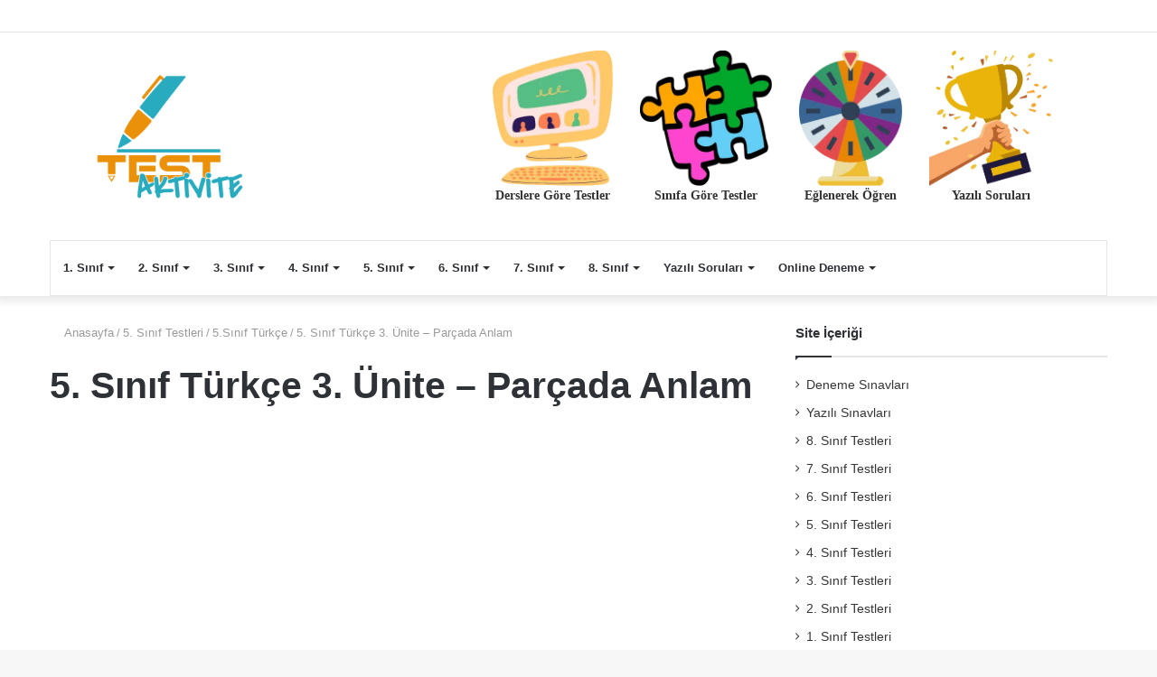

--- FILE ---
content_type: text/html; charset=UTF-8
request_url: https://www.testaktivite.com/5-sinif-turkce-3-unite-parcada-anlam/
body_size: 35459
content:
<!DOCTYPE html><html lang="tr" class="" data-skin="light" prefix="og: https://ogp.me/ns#"><head><script data-no-optimize="1">var litespeed_docref=sessionStorage.getItem("litespeed_docref");litespeed_docref&&(Object.defineProperty(document,"referrer",{get:function(){return litespeed_docref}}),sessionStorage.removeItem("litespeed_docref"));</script> <meta charset="UTF-8" /><link rel="profile" href="https://gmpg.org/xfn/11" /><meta http-equiv='x-dns-prefetch-control' content='on'><link rel='dns-prefetch' href='//cdnjs.cloudflare.com' /><link rel='dns-prefetch' href='//ajax.googleapis.com' /><link rel='dns-prefetch' href='//fonts.googleapis.com' /><link rel='dns-prefetch' href='//fonts.gstatic.com' /><link rel='dns-prefetch' href='//s.gravatar.com' /><link rel='dns-prefetch' href='//www.google-analytics.com' /><link rel='preload' as='image' href='https://www.testaktivite.com/wp-content/uploads/2022/09/1.png'><link rel='preload' as='font' href='https://www.testaktivite.com/wp-content/themes/jannah/assets/fonts/tielabs-fonticon/tielabs-fonticon.woff' type='font/woff' crossorigin='anonymous' /><link rel='preload' as='script' href='https://ajax.googleapis.com/ajax/libs/webfont/1/webfont.js'><title>5. Sınıf Türkçe 3. Ünite - Parçada Anlam - Test Aktivite - Test Çöz</title><meta name="description" content="5. Sınıf Türkçe 3. Ünite - Parçada Anlam konu kapsamlı online test ile hem öğrenin hem de ders başarınızı arttırıp, öğrendiklerinizi kolayca pekiştirin. Sınav sonunda bu testteki sıralamanızı alt taraftaki listeden görebilirsiniz. Tüm sınıf ve derslere ait ünite ve konu kapsamlı güncel testlere ana sayfadan ulaşabilirsiniz. Şimdiden başarılar."/><meta name="robots" content="follow, index, max-snippet:-1, max-video-preview:-1, max-image-preview:large"/><link rel="canonical" href="https://www.testaktivite.com/5-sinif-turkce-3-unite-parcada-anlam/" /><meta property="og:locale" content="tr_TR" /><meta property="og:type" content="article" /><meta property="og:title" content="5. Sınıf Türkçe 3. Ünite - Parçada Anlam - Test Aktivite - Test Çöz" /><meta property="og:description" content="5. Sınıf Türkçe 3. Ünite - Parçada Anlam konu kapsamlı online test ile hem öğrenin hem de ders başarınızı arttırıp, öğrendiklerinizi kolayca pekiştirin. Sınav sonunda bu testteki sıralamanızı alt taraftaki listeden görebilirsiniz. Tüm sınıf ve derslere ait ünite ve konu kapsamlı güncel testlere ana sayfadan ulaşabilirsiniz. Şimdiden başarılar." /><meta property="og:url" content="https://www.testaktivite.com/5-sinif-turkce-3-unite-parcada-anlam/" /><meta property="og:site_name" content="Test Aktivite - Test Çöz" /><meta property="article:tag" content="3. Ünite" /><meta property="article:section" content="5.Sınıf Türkçe" /><meta property="og:updated_time" content="2022-03-30T17:43:27+00:00" /><meta property="article:published_time" content="2022-03-24T00:54:20+00:00" /><meta property="article:modified_time" content="2022-03-30T17:43:27+00:00" /><meta name="twitter:card" content="summary_large_image" /><meta name="twitter:title" content="5. Sınıf Türkçe 3. Ünite - Parçada Anlam - Test Aktivite - Test Çöz" /><meta name="twitter:description" content="5. Sınıf Türkçe 3. Ünite - Parçada Anlam konu kapsamlı online test ile hem öğrenin hem de ders başarınızı arttırıp, öğrendiklerinizi kolayca pekiştirin. Sınav sonunda bu testteki sıralamanızı alt taraftaki listeden görebilirsiniz. Tüm sınıf ve derslere ait ünite ve konu kapsamlı güncel testlere ana sayfadan ulaşabilirsiniz. Şimdiden başarılar." /><meta name="twitter:label1" content="Yazan" /><meta name="twitter:data1" content="ev" /><meta name="twitter:label2" content="Okuma süresi" /><meta name="twitter:data2" content="Bir dakikadan az" /> <script type="application/ld+json" class="rank-math-schema">{"@context":"https://schema.org","@graph":[{"@type":["Person","Organization"],"@id":"https://www.testaktivite.com/#person","name":"aktivite5","logo":{"@type":"ImageObject","@id":"https://www.testaktivite.com/#logo","url":"https://www.testaktivite.com/wp-content/uploads/2022/01/tess_Calisma-Yuzeyi-1.png","contentUrl":"https://www.testaktivite.com/wp-content/uploads/2022/01/tess_Calisma-Yuzeyi-1.png","caption":"aktivite5","inLanguage":"tr","width":"792","height":"209"},"image":{"@type":"ImageObject","@id":"https://www.testaktivite.com/#logo","url":"https://www.testaktivite.com/wp-content/uploads/2022/01/tess_Calisma-Yuzeyi-1.png","contentUrl":"https://www.testaktivite.com/wp-content/uploads/2022/01/tess_Calisma-Yuzeyi-1.png","caption":"aktivite5","inLanguage":"tr","width":"792","height":"209"}},{"@type":"WebSite","@id":"https://www.testaktivite.com/#website","url":"https://www.testaktivite.com","name":"aktivite5","publisher":{"@id":"https://www.testaktivite.com/#person"},"inLanguage":"tr"},{"@type":"WebPage","@id":"https://www.testaktivite.com/5-sinif-turkce-3-unite-parcada-anlam/#webpage","url":"https://www.testaktivite.com/5-sinif-turkce-3-unite-parcada-anlam/","name":"5. S\u0131n\u0131f T\u00fcrk\u00e7e 3. \u00dcnite - Par\u00e7ada Anlam - Test Aktivite - Test \u00c7\u00f6z","datePublished":"2022-03-24T00:54:20+00:00","dateModified":"2022-03-30T17:43:27+00:00","isPartOf":{"@id":"https://www.testaktivite.com/#website"},"inLanguage":"tr"},{"@type":"Person","@id":"https://www.testaktivite.com/5-sinif-turkce-3-unite-parcada-anlam/#author","name":"ev","image":{"@type":"ImageObject","@id":"https://secure.gravatar.com/avatar/38b9561adafae45b53b8f2c18fa1b3b55c303dd464d88b9f80114a6893019c32?s=96&amp;d=mm&amp;r=g","url":"https://secure.gravatar.com/avatar/38b9561adafae45b53b8f2c18fa1b3b55c303dd464d88b9f80114a6893019c32?s=96&amp;d=mm&amp;r=g","caption":"ev","inLanguage":"tr"}},{"@type":"BlogPosting","headline":"5. S\u0131n\u0131f T\u00fcrk\u00e7e 3. \u00dcnite - Par\u00e7ada Anlam - Test Aktivite - Test \u00c7\u00f6z","keywords":"5. S\u0131n\u0131f T\u00fcrk\u00e7e 3. \u00dcnite - Par\u00e7ada Anlam","datePublished":"2022-03-24T00:54:20+00:00","dateModified":"2022-03-30T17:43:27+00:00","articleSection":"5.S\u0131n\u0131f T\u00fcrk\u00e7e","author":{"@id":"https://www.testaktivite.com/5-sinif-turkce-3-unite-parcada-anlam/#author","name":"ev"},"publisher":{"@id":"https://www.testaktivite.com/#person"},"description":"5. S\u0131n\u0131f T\u00fcrk\u00e7e 3. \u00dcnite - Par\u00e7ada Anlam konu kapsaml\u0131 online test ile hem \u00f6\u011frenin hem de ders ba\u015far\u0131n\u0131z\u0131 artt\u0131r\u0131p, \u00f6\u011frendiklerinizi kolayca peki\u015ftirin. S\u0131nav sonunda bu testteki s\u0131ralaman\u0131z\u0131 alt taraftaki listeden g\u00f6rebilirsiniz. T\u00fcm s\u0131n\u0131f ve derslere ait \u00fcnite ve konu kapsaml\u0131 g\u00fcncel testlere ana sayfadan ula\u015fabilirsiniz. \u015eimdiden ba\u015far\u0131lar.","name":"5. S\u0131n\u0131f T\u00fcrk\u00e7e 3. \u00dcnite - Par\u00e7ada Anlam - Test Aktivite - Test \u00c7\u00f6z","@id":"https://www.testaktivite.com/5-sinif-turkce-3-unite-parcada-anlam/#richSnippet","isPartOf":{"@id":"https://www.testaktivite.com/5-sinif-turkce-3-unite-parcada-anlam/#webpage"},"inLanguage":"tr","mainEntityOfPage":{"@id":"https://www.testaktivite.com/5-sinif-turkce-3-unite-parcada-anlam/#webpage"}}]}</script> <link rel="alternate" type="application/rss+xml" title="Test Aktivite - Test Çöz &raquo; akışı" href="https://www.testaktivite.com/feed/" /><link rel="alternate" type="application/rss+xml" title="Test Aktivite - Test Çöz &raquo; yorum akışı" href="https://www.testaktivite.com/comments/feed/" /><link rel="alternate" type="application/rss+xml" title="Test Aktivite - Test Çöz &raquo; 5. Sınıf Türkçe 3. Ünite &#8211; Parçada Anlam yorum akışı" href="https://www.testaktivite.com/5-sinif-turkce-3-unite-parcada-anlam/feed/" /><link rel="alternate" title="oEmbed (JSON)" type="application/json+oembed" href="https://www.testaktivite.com/wp-json/oembed/1.0/embed?url=https%3A%2F%2Fwww.testaktivite.com%2F5-sinif-turkce-3-unite-parcada-anlam%2F" /><link rel="alternate" title="oEmbed (XML)" type="text/xml+oembed" href="https://www.testaktivite.com/wp-json/oembed/1.0/embed?url=https%3A%2F%2Fwww.testaktivite.com%2F5-sinif-turkce-3-unite-parcada-anlam%2F&#038;format=xml" /><style id='wp-img-auto-sizes-contain-inline-css' type='text/css'>img:is([sizes=auto i],[sizes^="auto," i]){contain-intrinsic-size:3000px 1500px}
/*# sourceURL=wp-img-auto-sizes-contain-inline-css */</style><style id="litespeed-ccss">body{--wp--preset--color--black:#000;--wp--preset--color--cyan-bluish-gray:#abb8c3;--wp--preset--color--white:#fff;--wp--preset--color--pale-pink:#f78da7;--wp--preset--color--vivid-red:#cf2e2e;--wp--preset--color--luminous-vivid-orange:#ff6900;--wp--preset--color--luminous-vivid-amber:#fcb900;--wp--preset--color--light-green-cyan:#7bdcb5;--wp--preset--color--vivid-green-cyan:#00d084;--wp--preset--color--pale-cyan-blue:#8ed1fc;--wp--preset--color--vivid-cyan-blue:#0693e3;--wp--preset--color--vivid-purple:#9b51e0;--wp--preset--gradient--vivid-cyan-blue-to-vivid-purple:linear-gradient(135deg,rgba(6,147,227,1) 0%,#9b51e0 100%);--wp--preset--gradient--light-green-cyan-to-vivid-green-cyan:linear-gradient(135deg,#7adcb4 0%,#00d082 100%);--wp--preset--gradient--luminous-vivid-amber-to-luminous-vivid-orange:linear-gradient(135deg,rgba(252,185,0,1) 0%,rgba(255,105,0,1) 100%);--wp--preset--gradient--luminous-vivid-orange-to-vivid-red:linear-gradient(135deg,rgba(255,105,0,1) 0%,#cf2e2e 100%);--wp--preset--gradient--very-light-gray-to-cyan-bluish-gray:linear-gradient(135deg,#eee 0%,#a9b8c3 100%);--wp--preset--gradient--cool-to-warm-spectrum:linear-gradient(135deg,#4aeadc 0%,#9778d1 20%,#cf2aba 40%,#ee2c82 60%,#fb6962 80%,#fef84c 100%);--wp--preset--gradient--blush-light-purple:linear-gradient(135deg,#ffceec 0%,#9896f0 100%);--wp--preset--gradient--blush-bordeaux:linear-gradient(135deg,#fecda5 0%,#fe2d2d 50%,#6b003e 100%);--wp--preset--gradient--luminous-dusk:linear-gradient(135deg,#ffcb70 0%,#c751c0 50%,#4158d0 100%);--wp--preset--gradient--pale-ocean:linear-gradient(135deg,#fff5cb 0%,#b6e3d4 50%,#33a7b5 100%);--wp--preset--gradient--electric-grass:linear-gradient(135deg,#caf880 0%,#71ce7e 100%);--wp--preset--gradient--midnight:linear-gradient(135deg,#020381 0%,#2874fc 100%);--wp--preset--duotone--dark-grayscale:url('#wp-duotone-dark-grayscale');--wp--preset--duotone--grayscale:url('#wp-duotone-grayscale');--wp--preset--duotone--purple-yellow:url('#wp-duotone-purple-yellow');--wp--preset--duotone--blue-red:url('#wp-duotone-blue-red');--wp--preset--duotone--midnight:url('#wp-duotone-midnight');--wp--preset--duotone--magenta-yellow:url('#wp-duotone-magenta-yellow');--wp--preset--duotone--purple-green:url('#wp-duotone-purple-green');--wp--preset--duotone--blue-orange:url('#wp-duotone-blue-orange');--wp--preset--font-size--small:13px;--wp--preset--font-size--medium:20px;--wp--preset--font-size--large:36px;--wp--preset--font-size--x-large:42px}.screen-reader-text{position:absolute;top:-10000em;width:1px;height:1px;margin:-1px;padding:0;overflow:hidden;clip:rect(0,0,0,0);border:0}.elementor{-webkit-hyphens:manual;-ms-hyphens:manual;hyphens:manual}.elementor *,.elementor :after,.elementor :before{-webkit-box-sizing:border-box;box-sizing:border-box}.elementor a{-webkit-box-shadow:none;box-shadow:none;text-decoration:none}.elementor-element{--flex-direction:initial;--flex-wrap:initial;--justify-content:initial;--align-items:initial;--align-content:initial;--gap:initial;--flex-basis:initial;--flex-grow:initial;--flex-shrink:initial;--order:initial;--align-self:initial;-webkit-box-orient:vertical;-webkit-box-direction:normal;-ms-flex-direction:var(--flex-direction);flex-direction:var(--flex-direction);-ms-flex-wrap:var(--flex-wrap);flex-wrap:var(--flex-wrap);-webkit-box-pack:var(--justify-content);-ms-flex-pack:var(--justify-content);justify-content:var(--justify-content);-webkit-box-align:var(--align-items);-ms-flex-align:var(--align-items);align-items:var(--align-items);-ms-flex-line-pack:var(--align-content);align-content:var(--align-content);gap:var(--gap);-ms-flex-preferred-size:var(--flex-basis);flex-basis:var(--flex-basis);-webkit-box-flex:var(--flex-grow);-ms-flex-positive:var(--flex-grow);flex-grow:var(--flex-grow);-ms-flex-negative:var(--flex-shrink);flex-shrink:var(--flex-shrink);-webkit-box-ordinal-group:var(--order);-ms-flex-order:var(--order);order:var(--order);-ms-flex-item-align:var(--align-self);align-self:var(--align-self)}:root{--page-title-display:block}h1.entry-title{display:var(--page-title-display)}.elementor-section{position:relative}.elementor-section .elementor-container{display:-webkit-box;display:-ms-flexbox;display:flex;margin-right:auto;margin-left:auto;position:relative}@media (max-width:1024px){.elementor-section .elementor-container{-ms-flex-wrap:wrap;flex-wrap:wrap}}.elementor-section.elementor-section-boxed>.elementor-container{max-width:1140px}.elementor-widget-wrap{position:relative;width:100%;-ms-flex-wrap:wrap;flex-wrap:wrap;-ms-flex-line-pack:start;align-content:flex-start}.elementor:not(.elementor-bc-flex-widget) .elementor-widget-wrap{display:-webkit-box;display:-ms-flexbox;display:flex}.elementor-widget-wrap>.elementor-element{width:100%}.elementor-widget{position:relative}.elementor-column{min-height:1px}.elementor-column{position:relative;display:-webkit-box;display:-ms-flexbox;display:flex}.elementor-column-gap-default>.elementor-column>.elementor-element-populated{padding:10px}@media (min-width:768px){.elementor-column.elementor-col-100{width:100%}}@media (max-width:767px){.elementor-column{width:100%}}.elementor-kit-5{--e-global-color-primary:#6ec1e4;--e-global-color-secondary:#54595f;--e-global-color-text:#7a7a7a;--e-global-color-accent:#61ce70;--e-global-typography-primary-font-family:"Roboto";--e-global-typography-primary-font-weight:600;--e-global-typography-secondary-font-family:"Roboto Slab";--e-global-typography-secondary-font-weight:400;--e-global-typography-text-font-family:"Roboto";--e-global-typography-text-font-size:20px;--e-global-typography-text-font-weight:400;--e-global-typography-accent-font-family:"Roboto";--e-global-typography-accent-font-weight:500}.elementor-section.elementor-section-boxed>.elementor-container{max-width:1140px}.elementor-element{--widgets-spacing:20px}h1.entry-title{display:var(--page-title-display)}@media (max-width:1024px){.elementor-section.elementor-section-boxed>.elementor-container{max-width:1024px}}@media (max-width:767px){.elementor-section.elementor-section-boxed>.elementor-container{max-width:767px}}.elementor-widget-text-editor{color:var(--e-global-color-text);font-family:var(--e-global-typography-text-font-family),Sans-serif;font-size:var(--e-global-typography-text-font-size);font-weight:var(--e-global-typography-text-font-weight)}@media (max-width:1024px){.elementor-widget-text-editor{font-size:var(--e-global-typography-text-font-size)}}@media (max-width:767px){.elementor-widget-text-editor{font-size:var(--e-global-typography-text-font-size)}}.elementor-2725 .elementor-element.elementor-element-157954dc{--spacer-size:50px}.elementor-2725 .elementor-element.elementor-element-37f8b159{color:#000;font-family:"Roboto",Sans-serif;font-size:26px;font-weight:400}html{-ms-touch-action:manipulation;touch-action:manipulation;-webkit-text-size-adjust:100%;-ms-text-size-adjust:100%}article,aside,header,nav,section{display:block}a{background-color:transparent}svg:not(:root){overflow:hidden}button,input{font:inherit}button,input{overflow:visible}button,input{margin:0}button{text-transform:none}button,[type=submit]{-webkit-appearance:button}button::-moz-focus-inner,input::-moz-focus-inner{border:0;padding:0}button:-moz-focusring,input:-moz-focusring{outline:1px dotted ButtonText}[type=search]{-webkit-appearance:textfield}[type=search]::-webkit-search-cancel-button,[type=search]::-webkit-search-decoration{-webkit-appearance:none}*{padding:0;margin:0;list-style:none;border:0;outline:none;box-sizing:border-box}*:before,*:after{box-sizing:border-box}body{background:#f7f7f7;color:#2c2f34;font-family:-apple-system,BlinkMacSystemFont,"Segoe UI",Roboto,Oxygen,Oxygen-Sans,Ubuntu,Cantarell,"Helvetica Neue","Open Sans",Arial,sans-serif;font-size:13px;line-height:21px}h1,h3,.the-subtitle{line-height:1.4;font-weight:600}h1{font-size:41px;font-weight:700}h3{font-size:23px}.the-subtitle{font-size:17px}a{color:#333;text-decoration:none}p{line-height:21px}.screen-reader-text{clip:rect(1px,1px,1px,1px);position:absolute!important;height:1px;width:1px;overflow:hidden}.stream-item{text-align:center;position:relative;z-index:2;margin:20px 0;padding:0}.header-layout-3.no-stream-item .logo-container{width:100%;float:none}.tie-icon:before,[class^=tie-icon-]{font-family:'tiefonticon'!important;speak:never;font-style:normal;font-weight:400;font-variant:normal;text-transform:none;line-height:1;-webkit-font-smoothing:antialiased;-moz-osx-font-smoothing:grayscale;display:inline-block}body.tie-no-js a.remove,body.tie-no-js .menu-sub-content{display:none!important}body.tie-no-js .tie-icon:before,body.tie-no-js [class^=tie-icon-]{visibility:hidden!important}body.tie-no-js [class^=tie-icon-]:before{content:"\f105"}.tie-popup{display:none}.container{margin-right:auto;margin-left:auto;padding-left:15px;padding-right:15px}.container:after{content:"";display:table;clear:both}@media (min-width:768px){.container{width:100%}}@media (min-width:1200px){.container{max-width:1200px}}.tie-row{margin-left:-15px;margin-right:-15px}.tie-row:after{content:"";display:table;clear:both}.tie-col-md-4,.tie-col-md-8,.tie-col-xs-12{position:relative;min-height:1px;padding-left:15px;padding-right:15px}.tie-col-xs-12{float:left}.tie-col-xs-12{width:100%}@media (min-width:992px){.tie-col-md-4,.tie-col-md-8{float:left}.tie-col-md-4{width:33.33333%}.tie-col-md-8{width:66.66667%}}.tie-alignleft{float:left}.tie-alignright{float:right}.clearfix:before,.clearfix:after{content:"20";display:block;height:0;overflow:hidden}.clearfix:after{clear:both}.tie-container,#tie-wrapper{height:100%;min-height:650px}.tie-container{position:relative;overflow:hidden}#tie-wrapper{background:#fff;position:relative;z-index:108;height:100%;margin:0 auto}.container-wrapper{background:#fff;border:1px solid rgba(0,0,0,.1);border-radius:2px;padding:30px}#content{margin-top:30px}@media (max-width:991px){#content{margin-top:15px}}.site-content{-ms-word-wrap:break-word;word-wrap:break-word}.theme-header{background:#fff;position:relative;z-index:999}.theme-header:after{content:"";display:table;clear:both}.theme-header.has-shadow{box-shadow:0 0 10px 5px rgba(0,0,0,.1)}.logo-row{position:relative}#logo{margin-top:40px;margin-bottom:40px;display:block;float:left}#logo a{display:inline-block}#logo.text-logo a{color:#08f}.logo-text{font-size:50px;line-height:50px;font-weight:700}@media (max-width:670px){.logo-text{font-size:30px}}@media (max-width:991px){#theme-header.has-normal-width-logo #logo{margin:14px 0!important;text-align:left;line-height:1}}@media (max-width:991px){#theme-header.mobile-header-default:not(.header-layout-1) #logo{-webkit-flex-grow:10;-ms-flex-positive:10;flex-grow:10}}.components{float:right}.components>li{position:relative;float:right;list-style:none}.components>li>a{display:block;position:relative;width:30px;text-align:center;line-height:inherit;font-size:16px}@media (max-width:991px){.logo-container{border-width:0;display:-webkit-flex;display:-ms-flexbox;display:flex;-webkit-flex-flow:row nowrap;-ms-flex-flow:row nowrap;flex-flow:row nowrap;-webkit-align-items:center;-ms-flex-align:center;align-items:center;-webkit-justify-content:space-between;-ms-flex-pack:justify;justify-content:space-between}}.mobile-header-components{display:none;z-index:10;height:30px;line-height:30px;-webkit-flex-wrap:nowrap;-ms-flex-wrap:nowrap;flex-wrap:nowrap;-webkit-flex:1 1 0%;-ms-flex:1 1 0%;flex:1 1 0%}.mobile-header-components .components{float:none;display:-webkit-flex!important;display:-ms-flexbox!important;display:flex!important;-webkit-justify-content:stretch;-ms-flex-pack:stretch;justify-content:stretch}.mobile-header-components .components li.custom-menu-link{display:inline-block;float:none}.mobile-header-components .components li.custom-menu-link>a{width:20px;padding-bottom:15px}.mobile-header-components [class^=tie-icon-]{font-size:18px;width:20px;height:20px;vertical-align:middle}.mobile-header-components .tie-mobile-menu-icon{font-size:20px}.mobile-header-components .nav-icon{display:inline-block;width:20px;height:2px;background-color:#2c2f34;position:relative;top:-4px}.mobile-header-components .nav-icon:before,.mobile-header-components .nav-icon:after{position:absolute;right:0;background-color:#2c2f34;content:'';display:block;width:100%;height:100%;-webkit-transform:translateZ(0);transform:translateZ(0);-webkit-backface-visibility:hidden;backface-visibility:hidden}.mobile-header-components .nav-icon:before{-webkit-transform:translateY(-7px);-ms-transform:translateY(-7px);transform:translateY(-7px)}.mobile-header-components .nav-icon:after{-webkit-transform:translateY(7px);-ms-transform:translateY(7px);transform:translateY(7px)}#mobile-header-components-area_1 .components li.custom-menu-link>a{margin-right:15px}#mobile-header-components-area_2 .components{-webkit-flex-direction:row-reverse;-ms-flex-direction:row-reverse;flex-direction:row-reverse}#mobile-header-components-area_2 .components li.custom-menu-link>a{margin-left:15px}@media (max-width:991px){.logo-container:before,.logo-container:after{height:1px}#tie-body #mobile-container,.mobile-header-components{display:block}}.top-nav{background-color:#fff;position:relative;z-index:10;line-height:35px;border:1px solid rgba(0,0,0,.1);border-width:1px 0;color:#2c2f34}.main-nav-below.top-nav-above .top-nav{border-top-width:0}.topbar-wrapper{display:-webkit-flex;display:-ms-flexbox;display:flex;min-height:35px}.top-nav.has-components .topbar-wrapper{display:block}.top-nav .tie-alignleft,.top-nav .tie-alignright{-webkit-flex-grow:1;-ms-flex-positive:1;flex-grow:1;position:relative}@media (max-width:991px){.top-nav:not(.has-breaking-news),.theme-header .components{display:none}}.main-nav-wrapper{position:relative;z-index:4}.main-nav{position:relative;border:1px solid rgba(0,0,0,.1);border-width:1px 0}.main-menu-wrapper{border:0 solid rgba(0,0,0,.1);position:relative}@media (min-width:992px){.header-menu{float:left}.header-menu .menu li{display:block;float:left}.header-menu .menu a{display:block;position:relative}.header-menu .menu .sub-menu a{padding:8px 10px}.header-menu .menu ul{box-shadow:0 2px 5px rgba(0,0,0,.1)}.header-menu .menu ul li{position:relative}.header-menu .menu ul a{border-width:0 0 1px}.header-menu .menu ul ul{top:0;left:100%}#main-nav{z-index:9;line-height:60px}.main-menu .menu>li>a{padding:0 14px;font-size:13px;font-weight:600}.main-menu .menu>li>.menu-sub-content{border-top:2px solid #08f}.main-menu .menu ul{line-height:20px;z-index:1}.main-menu .menu-sub-content{display:none;padding:15px;width:230px;position:absolute;box-shadow:0 2px 2px rgba(0,0,0,.15)}.main-menu .menu-sub-content a{width:200px}.main-menu .menu-sub-content .menu-item-has-children>a:before{right:5px}.main-nav-light .main-nav{background-color:#fff;color:#2c2f34}.main-nav-light .main-nav .menu-sub-content{background:#fff}.main-nav-light .main-nav .menu a{color:#2c2f34}}@media (min-width:992px){.menu-item-has-children>a:before{content:'';position:absolute;right:12px;margin-top:2px;top:50%;bottom:auto;-webkit-transform:translateY(-50%);-ms-transform:translateY(-50%);transform:translateY(-50%);width:0;height:0;border:4px solid transparent;border-top:4px solid #fff}.menu-item-has-children .menu-item-has-children>a:before{border:4px solid transparent;border-left-color:#fff}.menu>.menu-item-has-children:not(.is-icon-only)>a{padding-right:25px}.main-nav-light .main-nav .menu-item-has-children>a:before{border-top-color:#2c2f34}.main-nav-light .main-nav .menu-item-has-children .menu-item-has-children>a:before{border-top-color:transparent;border-left-color:#2c2f34}}@media (min-width:992px){.main-nav-boxed .main-nav{border-width:0}.main-nav-boxed .main-menu-wrapper{float:left;width:100%}.main-nav-boxed.main-nav-light .main-menu-wrapper{border-width:1px;background-color:#fff}}.main-nav-boxed .main-nav:not(.fixed-nav){background:0 0!important}@media only screen and (min-width:992px) and (max-width:1100px){.main-nav .menu>li:not(.is-icon-only)>a{padding-left:7px;padding-right:7px}.main-nav .menu>li:not(.is-icon-only)>a:before{display:none}}@media (max-width:991px){#tie-wrapper header#theme-header{box-shadow:none;background:0 0!important}.logo-container{border-width:0;box-shadow:0 3px 7px 0 rgba(0,0,0,.1)}.logo-container{background-color:#fff}.header-layout-3 .main-nav-wrapper{display:none}.main-menu-wrapper .tie-alignleft{width:100%}}.magazine2 .container-wrapper{border-width:0;padding:0;background-color:transparent;opacity:.99}@media (min-width:992px){.magazine2.sidebar-right .sidebar{padding-left:40px}}.magazine2 .sidebar .container-wrapper{margin-bottom:50px}@media (max-width:991px){.magazine2 .sidebar .container-wrapper{margin-bottom:30px}}.magazine2.post-layout-1 .entry-header-outer{padding:0 0 20px}.magazine2 .entry-content{padding:0 0 30px}@media (max-width:670px){.magazine2 .entry-content{padding:0 0 15px}}@media (min-width:992px){.theme-header .logo-row>div{height:auto!important}}input{border:1px solid rgba(0,0,0,.1);color:#2c2f34;font-size:13px;outline:none;padding:5px;line-height:23px;border-radius:2px;max-width:100%;background-color:transparent}input:not([type=checkbox]):not([type=radio]){-webkit-appearance:none;-moz-appearance:none;appearance:none;outline:none}@media (max-width:767px){input:not([type=submit]){font-size:16px!important}}[type=submit]{width:auto;position:relative;background-color:#08f;color:#fff;padding:7px 15px;margin:0;font-weight:400;font-size:13px;display:inline-block;text-align:center;line-height:21px;border:none;text-decoration:none;vertical-align:middle;border-radius:2px;-webkit-appearance:none;-moz-appearance:none;appearance:none}.background-overlay{background-attachment:fixed}.sidebar-right .main-content{float:left}.sidebar-right .sidebar{float:right}@media (min-width:992px){.sidebar-right.magazine2 .main-content{padding-right:5px}}.post-meta{margin:10px 0 8px;font-size:12px;overflow:hidden}.post-meta{color:#767676}.post-meta .meta-item{margin-right:8px;display:inline-block}.post-meta .meta-item.tie-icon:before{padding-right:3px}.post-meta .meta-item.date:before{content:"\f017"}@media (max-width:767px){.main-content .post-meta>span{float:left}}#breadcrumb{margin:50px 0 0}#breadcrumb,#breadcrumb a:not(:hover){color:#999}#breadcrumb .delimiter{margin:0 3px;font-style:normal}.entry-header-outer #breadcrumb{margin:0 0 20px;padding:0}@media (max-width:767px){.single-post #breadcrumb .current,.single-post #breadcrumb em:last-of-type{display:none}}.entry-header{padding:30px 30px 0;margin-bottom:20px}@media (max-width:991px){.entry-header{padding:20px 20px 0}}.entry{line-height:26px;font-size:15px}.entry p{margin-bottom:25px;line-height:26px}@media (max-width:767px){.container-wrapper,.entry-content{padding:20px 15px}}#mobile-container{display:none;padding:10px 30px 30px}#mobile-menu{margin-bottom:20px;position:relative;padding-top:15px}#mobile-social-icons{margin-bottom:15px}#mobile-social-icons ul{text-align:center;overflow:hidden}#mobile-search .search-form{overflow:hidden}#mobile-search .search-form:after{position:absolute;content:"\f002";font-family:'tiefonticon';top:4px;right:10px;line-height:30px;width:30px;font-size:16px;border-radius:50%;text-align:center;color:#fff}#mobile-search .search-field{background-color:rgba(0,0,0,.05);border-color:rgba(255,255,255,.1);color:#fff;width:100%;border-radius:50px;padding:7px 45px 7px 20px}#mobile-search .search-submit{background:0 0;font-size:0;width:35px;height:38px;position:absolute;top:0;right:5px;z-index:1}#mobile-search input::-webkit-input-placeholder{color:rgba(255,255,255,.6)}#mobile-search input::-moz-placeholder{color:rgba(255,255,255,.6)}#mobile-search input:-moz-placeholder{color:rgba(255,255,255,.6)}#mobile-search input:-ms-input-placeholder{color:rgba(255,255,255,.6)}.block-head-1 .the-global-title{position:relative;font-size:17px;padding:0 0 15px;border-bottom:2px solid rgba(0,0,0,.1);margin-bottom:20px}.block-head-1 .the-global-title:after{content:"";background:#2c2f34;width:40px;height:2px;position:absolute;bottom:-2px;left:0}.block-head-1 .the-global-title:before{content:"";width:0;height:0;position:absolute;bottom:-5px;left:0;border-left:0;border-right:5px solid transparent;border-top:5px solid #2c2f34}.no-small-thumbs.post-widget-body{padding-left:0!important}#tie-wrapper:after{position:absolute;z-index:1000;top:-10%;left:-50%;width:0;height:0;background:rgba(0,0,0,.2);content:'';opacity:0}.side-aside{position:fixed;top:0;z-index:111;visibility:hidden;width:350px;max-width:100%;height:100%;background:#161619;background-repeat:no-repeat;background-position:center top;background-size:cover;overflow-y:auto}@media (min-width:992px){.side-aside{right:0;-webkit-transform:translate(350px,0);-ms-transform:translate(350px,0);transform:translate(350px,0)}.side-aside:not(.slide-sidebar-desktop){display:none}}@media (max-width:991px){.side-aside.appear-from-left{left:0;-webkit-transform:translate(-100%,0);-ms-transform:translate(-100%,0);transform:translate(-100%,0)}.side-aside.is-fullwidth{width:100%}}.is-desktop .side-aside .has-custom-scroll{padding:50px 0 0}.side-aside:after{position:absolute;top:0;left:0;width:100%;height:100%;background:rgba(0,0,0,.2);content:'';opacity:1}.dark-skin{background-color:#1f2024;color:#fff}.dark-skin input:not([type=submit]){color:#ccc}.dark-skin a:not(:hover){color:#fff}.dark-skin input:not([type=submit]){border-color:rgba(255,255,255,.1)}.sidebar .container-wrapper{margin-bottom:30px}@media (max-width:991px){.sidebar .container-wrapper{margin-bottom:15px}}body:not(.has-builder) .sidebar .container-wrapper:last-child{margin-bottom:0}@media (max-width:991px){.has-sidebar .sidebar{margin-top:15px}.magazine2.has-sidebar .sidebar{margin-top:40px}}.widget-title{position:relative}.widget-title .the-subtitle{font-size:15px;min-height:15px}.widget-title-icon{position:absolute;right:0;top:1px;color:#b9bec3;font-size:15px}.widget-title-icon:before{content:"\f08d"}.post-widget-body{padding-left:125px}.post-widget-body .post-title{font-size:14px;line-height:1.4;margin-bottom:5px}.widget li{padding:6px 0}.widget li:first-child{padding-top:0}.widget li:last-child{padding-bottom:0;border-bottom:0}.widget li:after{clear:both;display:table;content:""}.widget .post-meta{margin:2px 0 0;font-size:11px;line-height:17px}.posts-list-big-first .posts-list-items li:first-child{padding-bottom:20px}.posts-list-big-first li:first-child .post-widget-body{padding-left:0}.posts-list-big-first li:first-child .post-title{font-size:18px}@media (max-width:991px){.posts-list-big-first .posts-list-items{overflow:hidden}.posts-list-big-first li{width:48%;float:left}.posts-list-big-first li:nth-child(2n+1){clear:both}}@media (max-width:670px){.posts-list-big-first li{width:100%}}form.search-form{overflow:auto;position:relative;width:100%;margin-top:10px}.search-field{float:left;width:73%;padding:8px 15px}.search-submit[type=submit]{float:right;padding:10px 5px;margin-left:2%;width:25%}li.widget-post-list{padding:7px 0;position:relative}.widget_nav_menu li{padding:5px 0 5px 12px;font-size:105%}.widget_nav_menu li a:before{content:"\f106";font-family:'tiefonticon';color:#2c2f34;font-size:13px;display:inline-block;line-height:18px;width:12px;margin-left:-12px;text-align:left}.widget_nav_menu .widget-title-icon:before{content:"\f0c9"}.social-icons-widget ul{margin:0 -3px}a.remove{position:absolute;top:0;right:0;display:block;speak:never;-webkit-font-smoothing:antialiased;-moz-osx-font-smoothing:grayscale;width:20px;height:20px;display:block;line-height:20px;text-align:center;font-size:15px}a.remove:before{content:"\e117";font-family:'tiefonticon';color:#e74c3c}a.remove.big-btn{width:25px;height:25px;line-height:25px;font-size:22px}a.remove.light-btn:not(:hover):before{color:#fff}.side-aside a.remove{z-index:1;top:15px;left:50%;right:auto;-webkit-transform:translateX(-50%);-ms-transform:translateX(-50%);transform:translateX(-50%)}.tie-popup a.remove{-webkit-transform:scale(.2);-ms-transform:scale(.2);transform:scale(.2);opacity:0;top:15px;right:15px;z-index:1}.theiaStickySidebar:after{content:"";display:table;clear:both}.side-aside,.has-custom-scroll{overflow-x:hidden;scrollbar-width:thin}.side-aside::-webkit-scrollbar,.has-custom-scroll::-webkit-scrollbar{width:5px}.side-aside::-webkit-scrollbar-track,.has-custom-scroll::-webkit-scrollbar-track{background:0 0}.side-aside::-webkit-scrollbar-thumb,.has-custom-scroll::-webkit-scrollbar-thumb{border-radius:20px;background:rgba(0,0,0,.2)}.dark-skin .has-custom-scroll::-webkit-scrollbar-thumb{background:#000}.tie-popup{position:fixed;z-index:99999;left:0;top:0;height:100%;width:100%;background-color:rgba(0,0,0,.9);display:none;-webkit-perspective:600px;perspective:600px}.pop-up-live-search{will-change:transform,opacity;-webkit-transform:scale(.7);-ms-transform:scale(.7);transform:scale(.7);opacity:0}.tie-popup-search-wrap::-webkit-input-placeholder{color:#fff}.tie-popup-search-wrap::-moz-placeholder{color:#fff}.tie-popup-search-wrap:-moz-placeholder{color:#fff}.tie-popup-search-wrap:-ms-input-placeholder{color:#fff}.tie-popup-search-wrap form{position:relative;height:80px;margin-bottom:20px}.popup-search-wrap-inner{position:relative;padding:80px 15px 0;margin:0 auto;max-width:800px}input.tie-popup-search-input{width:100%;height:80px;line-height:80px;background:rgba(0,0,0,.7)!important;font-weight:500;font-size:22px;border:0;padding-right:80px;padding-left:30px;color:#fff}button.tie-popup-search-submit{font-size:28px;color:#666;position:absolute;right:10px;top:20px;background:0 0!important}#tie-popup-search-mobile .popup-search-wrap-inner{padding-top:50px}#tie-popup-search-mobile input.tie-popup-search-input{height:50px;line-height:1;padding-left:20px;padding-right:50px}#tie-popup-search-mobile button.tie-popup-search-submit{font-size:16px;top:9px;right:0}.tie-icon-search:before{content:"\f002"}.tie-icon-search:before{content:"\f002"}.tie-icon-home:before{content:"\f015"}.post-content.container-wrapper{padding:0}.entry-header{font-size:45px;line-height:1.2}@media (max-width:767px){.entry-header{font-size:28px}}.entry-header .entry-title{margin-bottom:15px}@media (max-width:767px){.entry-header .entry-title{font-size:28px}}.entry-header .post-meta{overflow:inherit;font-size:12px;margin-top:5px;margin-bottom:0;line-height:24px}.entry-header .post-meta{color:#333}@media (max-width:767px){.entry-header .post-meta{margin-bottom:-8px}}.post-layout-1 div.entry-content{padding-top:0}.post-layout-1 .entry-header-outer{padding:30px 30px 20px}@media (max-width:767px){.post-layout-1 .entry-header-outer{padding:20px}}.post-layout-1 .entry-header{padding:0;margin:0}.entry-content{padding:0 30px 30px}@media (max-width:767px){.entry-content{padding-right:15px;padding-left:15px}}.entry a{color:#08f}@media (max-width:767px){.single .entry-content{padding-top:15px}}#related-posts .related-item{position:relative;float:left;width:33.333%;padding:0 15px;margin-bottom:20px}@media (max-width:767px){#related-posts .related-item{padding:0 8px}}#related-posts .related-item .post-title{font-size:14px;line-height:19px}#related-posts .related-item .post-meta{margin:4px 0 0}.has-sidebar .site-content #related-posts .related-item:nth-child(3n+1){clear:both}@media (max-width:767px){#related-posts .related-item{width:50%!important;clear:none!important}}#related-posts.has-extra-post .related-item:last-child{clear:none!important;display:none}@media only screen and (min-width:320px) and (max-width:767px){#related-posts.has-extra-post .related-item:last-child{display:block}}#cancel-comment-reply-link{float:right;line-height:18px}#check-also-box{position:fixed;background-color:#fff;z-index:999;bottom:15px;right:-1px;-webkit-transform:translatex(100%);-ms-transform:translatex(100%);transform:translatex(100%);width:340px;padding:30px;border:1px solid rgba(0,0,0,.1);border-radius:2px;border-top-right-radius:0;border-bottom-right-radius:0}#check-also-box .has-first-big-post .post-widget-body{clear:both}#check-also-box .posts-list-big-first li{padding-bottom:0}#check-also-box .posts-list-big-first li .post-title{font-size:18px;line-height:1.3em}@media (max-width:991px){#check-also-box{display:none}}.stream-item-above-post-content{margin:0 auto 30px}#post-extra-info{display:none}.elementor-column .elementor-spacer-inner{height:var(--spacer-size)}</style><link rel="preload" data-asynced="1" data-optimized="2" as="style" onload="this.onload=null;this.rel='stylesheet'" href="https://www.testaktivite.com/wp-content/litespeed/css/92ce428f7f632d61b66058b3c99fd1a9.css?ver=da8e4" /><script type="litespeed/javascript">!function(a){"use strict";var b=function(b,c,d){function e(a){return h.body?a():void setTimeout(function(){e(a)})}function f(){i.addEventListener&&i.removeEventListener("load",f),i.media=d||"all"}var g,h=a.document,i=h.createElement("link");if(c)g=c;else{var j=(h.body||h.getElementsByTagName("head")[0]).childNodes;g=j[j.length-1]}var k=h.styleSheets;i.rel="stylesheet",i.href=b,i.media="only x",e(function(){g.parentNode.insertBefore(i,c?g:g.nextSibling)});var l=function(a){for(var b=i.href,c=k.length;c--;)if(k[c].href===b)return a();setTimeout(function(){l(a)})};return i.addEventListener&&i.addEventListener("load",f),i.onloadcssdefined=l,l(f),i};"undefined"!=typeof exports?exports.loadCSS=b:a.loadCSS=b}("undefined"!=typeof global?global:this);!function(a){if(a.loadCSS){var b=loadCSS.relpreload={};if(b.support=function(){try{return a.document.createElement("link").relList.supports("preload")}catch(b){return!1}},b.poly=function(){for(var b=a.document.getElementsByTagName("link"),c=0;c<b.length;c++){var d=b[c];"preload"===d.rel&&"style"===d.getAttribute("as")&&(a.loadCSS(d.href,d,d.getAttribute("media")),d.rel=null)}},!b.support()){b.poly();var c=a.setInterval(b.poly,300);a.addEventListener&&a.addEventListener("load",function(){b.poly(),a.clearInterval(c)}),a.attachEvent&&a.attachEvent("onload",function(){a.clearInterval(c)})}}}(this);</script> <style id='wp-block-library-theme-inline-css' type='text/css'>.wp-block-audio :where(figcaption){color:#555;font-size:13px;text-align:center}.is-dark-theme .wp-block-audio :where(figcaption){color:#ffffffa6}.wp-block-audio{margin:0 0 1em}.wp-block-code{border:1px solid #ccc;border-radius:4px;font-family:Menlo,Consolas,monaco,monospace;padding:.8em 1em}.wp-block-embed :where(figcaption){color:#555;font-size:13px;text-align:center}.is-dark-theme .wp-block-embed :where(figcaption){color:#ffffffa6}.wp-block-embed{margin:0 0 1em}.blocks-gallery-caption{color:#555;font-size:13px;text-align:center}.is-dark-theme .blocks-gallery-caption{color:#ffffffa6}:root :where(.wp-block-image figcaption){color:#555;font-size:13px;text-align:center}.is-dark-theme :root :where(.wp-block-image figcaption){color:#ffffffa6}.wp-block-image{margin:0 0 1em}.wp-block-pullquote{border-bottom:4px solid;border-top:4px solid;color:currentColor;margin-bottom:1.75em}.wp-block-pullquote :where(cite),.wp-block-pullquote :where(footer),.wp-block-pullquote__citation{color:currentColor;font-size:.8125em;font-style:normal;text-transform:uppercase}.wp-block-quote{border-left:.25em solid;margin:0 0 1.75em;padding-left:1em}.wp-block-quote cite,.wp-block-quote footer{color:currentColor;font-size:.8125em;font-style:normal;position:relative}.wp-block-quote:where(.has-text-align-right){border-left:none;border-right:.25em solid;padding-left:0;padding-right:1em}.wp-block-quote:where(.has-text-align-center){border:none;padding-left:0}.wp-block-quote.is-large,.wp-block-quote.is-style-large,.wp-block-quote:where(.is-style-plain){border:none}.wp-block-search .wp-block-search__label{font-weight:700}.wp-block-search__button{border:1px solid #ccc;padding:.375em .625em}:where(.wp-block-group.has-background){padding:1.25em 2.375em}.wp-block-separator.has-css-opacity{opacity:.4}.wp-block-separator{border:none;border-bottom:2px solid;margin-left:auto;margin-right:auto}.wp-block-separator.has-alpha-channel-opacity{opacity:1}.wp-block-separator:not(.is-style-wide):not(.is-style-dots){width:100px}.wp-block-separator.has-background:not(.is-style-dots){border-bottom:none;height:1px}.wp-block-separator.has-background:not(.is-style-wide):not(.is-style-dots){height:2px}.wp-block-table{margin:0 0 1em}.wp-block-table td,.wp-block-table th{word-break:normal}.wp-block-table :where(figcaption){color:#555;font-size:13px;text-align:center}.is-dark-theme .wp-block-table :where(figcaption){color:#ffffffa6}.wp-block-video :where(figcaption){color:#555;font-size:13px;text-align:center}.is-dark-theme .wp-block-video :where(figcaption){color:#ffffffa6}.wp-block-video{margin:0 0 1em}:root :where(.wp-block-template-part.has-background){margin-bottom:0;margin-top:0;padding:1.25em 2.375em}
/*# sourceURL=/wp-includes/css/dist/block-library/theme.min.css */</style><style id='classic-theme-styles-inline-css' type='text/css'>/*! This file is auto-generated */
.wp-block-button__link{color:#fff;background-color:#32373c;border-radius:9999px;box-shadow:none;text-decoration:none;padding:calc(.667em + 2px) calc(1.333em + 2px);font-size:1.125em}.wp-block-file__button{background:#32373c;color:#fff;text-decoration:none}
/*# sourceURL=/wp-includes/css/classic-themes.min.css */</style><style id='global-styles-inline-css' type='text/css'>:root{--wp--preset--aspect-ratio--square: 1;--wp--preset--aspect-ratio--4-3: 4/3;--wp--preset--aspect-ratio--3-4: 3/4;--wp--preset--aspect-ratio--3-2: 3/2;--wp--preset--aspect-ratio--2-3: 2/3;--wp--preset--aspect-ratio--16-9: 16/9;--wp--preset--aspect-ratio--9-16: 9/16;--wp--preset--color--black: #000000;--wp--preset--color--cyan-bluish-gray: #abb8c3;--wp--preset--color--white: #ffffff;--wp--preset--color--pale-pink: #f78da7;--wp--preset--color--vivid-red: #cf2e2e;--wp--preset--color--luminous-vivid-orange: #ff6900;--wp--preset--color--luminous-vivid-amber: #fcb900;--wp--preset--color--light-green-cyan: #7bdcb5;--wp--preset--color--vivid-green-cyan: #00d084;--wp--preset--color--pale-cyan-blue: #8ed1fc;--wp--preset--color--vivid-cyan-blue: #0693e3;--wp--preset--color--vivid-purple: #9b51e0;--wp--preset--gradient--vivid-cyan-blue-to-vivid-purple: linear-gradient(135deg,rgb(6,147,227) 0%,rgb(155,81,224) 100%);--wp--preset--gradient--light-green-cyan-to-vivid-green-cyan: linear-gradient(135deg,rgb(122,220,180) 0%,rgb(0,208,130) 100%);--wp--preset--gradient--luminous-vivid-amber-to-luminous-vivid-orange: linear-gradient(135deg,rgb(252,185,0) 0%,rgb(255,105,0) 100%);--wp--preset--gradient--luminous-vivid-orange-to-vivid-red: linear-gradient(135deg,rgb(255,105,0) 0%,rgb(207,46,46) 100%);--wp--preset--gradient--very-light-gray-to-cyan-bluish-gray: linear-gradient(135deg,rgb(238,238,238) 0%,rgb(169,184,195) 100%);--wp--preset--gradient--cool-to-warm-spectrum: linear-gradient(135deg,rgb(74,234,220) 0%,rgb(151,120,209) 20%,rgb(207,42,186) 40%,rgb(238,44,130) 60%,rgb(251,105,98) 80%,rgb(254,248,76) 100%);--wp--preset--gradient--blush-light-purple: linear-gradient(135deg,rgb(255,206,236) 0%,rgb(152,150,240) 100%);--wp--preset--gradient--blush-bordeaux: linear-gradient(135deg,rgb(254,205,165) 0%,rgb(254,45,45) 50%,rgb(107,0,62) 100%);--wp--preset--gradient--luminous-dusk: linear-gradient(135deg,rgb(255,203,112) 0%,rgb(199,81,192) 50%,rgb(65,88,208) 100%);--wp--preset--gradient--pale-ocean: linear-gradient(135deg,rgb(255,245,203) 0%,rgb(182,227,212) 50%,rgb(51,167,181) 100%);--wp--preset--gradient--electric-grass: linear-gradient(135deg,rgb(202,248,128) 0%,rgb(113,206,126) 100%);--wp--preset--gradient--midnight: linear-gradient(135deg,rgb(2,3,129) 0%,rgb(40,116,252) 100%);--wp--preset--font-size--small: 13px;--wp--preset--font-size--medium: 20px;--wp--preset--font-size--large: 36px;--wp--preset--font-size--x-large: 42px;--wp--preset--spacing--20: 0.44rem;--wp--preset--spacing--30: 0.67rem;--wp--preset--spacing--40: 1rem;--wp--preset--spacing--50: 1.5rem;--wp--preset--spacing--60: 2.25rem;--wp--preset--spacing--70: 3.38rem;--wp--preset--spacing--80: 5.06rem;--wp--preset--shadow--natural: 6px 6px 9px rgba(0, 0, 0, 0.2);--wp--preset--shadow--deep: 12px 12px 50px rgba(0, 0, 0, 0.4);--wp--preset--shadow--sharp: 6px 6px 0px rgba(0, 0, 0, 0.2);--wp--preset--shadow--outlined: 6px 6px 0px -3px rgb(255, 255, 255), 6px 6px rgb(0, 0, 0);--wp--preset--shadow--crisp: 6px 6px 0px rgb(0, 0, 0);}:where(.is-layout-flex){gap: 0.5em;}:where(.is-layout-grid){gap: 0.5em;}body .is-layout-flex{display: flex;}.is-layout-flex{flex-wrap: wrap;align-items: center;}.is-layout-flex > :is(*, div){margin: 0;}body .is-layout-grid{display: grid;}.is-layout-grid > :is(*, div){margin: 0;}:where(.wp-block-columns.is-layout-flex){gap: 2em;}:where(.wp-block-columns.is-layout-grid){gap: 2em;}:where(.wp-block-post-template.is-layout-flex){gap: 1.25em;}:where(.wp-block-post-template.is-layout-grid){gap: 1.25em;}.has-black-color{color: var(--wp--preset--color--black) !important;}.has-cyan-bluish-gray-color{color: var(--wp--preset--color--cyan-bluish-gray) !important;}.has-white-color{color: var(--wp--preset--color--white) !important;}.has-pale-pink-color{color: var(--wp--preset--color--pale-pink) !important;}.has-vivid-red-color{color: var(--wp--preset--color--vivid-red) !important;}.has-luminous-vivid-orange-color{color: var(--wp--preset--color--luminous-vivid-orange) !important;}.has-luminous-vivid-amber-color{color: var(--wp--preset--color--luminous-vivid-amber) !important;}.has-light-green-cyan-color{color: var(--wp--preset--color--light-green-cyan) !important;}.has-vivid-green-cyan-color{color: var(--wp--preset--color--vivid-green-cyan) !important;}.has-pale-cyan-blue-color{color: var(--wp--preset--color--pale-cyan-blue) !important;}.has-vivid-cyan-blue-color{color: var(--wp--preset--color--vivid-cyan-blue) !important;}.has-vivid-purple-color{color: var(--wp--preset--color--vivid-purple) !important;}.has-black-background-color{background-color: var(--wp--preset--color--black) !important;}.has-cyan-bluish-gray-background-color{background-color: var(--wp--preset--color--cyan-bluish-gray) !important;}.has-white-background-color{background-color: var(--wp--preset--color--white) !important;}.has-pale-pink-background-color{background-color: var(--wp--preset--color--pale-pink) !important;}.has-vivid-red-background-color{background-color: var(--wp--preset--color--vivid-red) !important;}.has-luminous-vivid-orange-background-color{background-color: var(--wp--preset--color--luminous-vivid-orange) !important;}.has-luminous-vivid-amber-background-color{background-color: var(--wp--preset--color--luminous-vivid-amber) !important;}.has-light-green-cyan-background-color{background-color: var(--wp--preset--color--light-green-cyan) !important;}.has-vivid-green-cyan-background-color{background-color: var(--wp--preset--color--vivid-green-cyan) !important;}.has-pale-cyan-blue-background-color{background-color: var(--wp--preset--color--pale-cyan-blue) !important;}.has-vivid-cyan-blue-background-color{background-color: var(--wp--preset--color--vivid-cyan-blue) !important;}.has-vivid-purple-background-color{background-color: var(--wp--preset--color--vivid-purple) !important;}.has-black-border-color{border-color: var(--wp--preset--color--black) !important;}.has-cyan-bluish-gray-border-color{border-color: var(--wp--preset--color--cyan-bluish-gray) !important;}.has-white-border-color{border-color: var(--wp--preset--color--white) !important;}.has-pale-pink-border-color{border-color: var(--wp--preset--color--pale-pink) !important;}.has-vivid-red-border-color{border-color: var(--wp--preset--color--vivid-red) !important;}.has-luminous-vivid-orange-border-color{border-color: var(--wp--preset--color--luminous-vivid-orange) !important;}.has-luminous-vivid-amber-border-color{border-color: var(--wp--preset--color--luminous-vivid-amber) !important;}.has-light-green-cyan-border-color{border-color: var(--wp--preset--color--light-green-cyan) !important;}.has-vivid-green-cyan-border-color{border-color: var(--wp--preset--color--vivid-green-cyan) !important;}.has-pale-cyan-blue-border-color{border-color: var(--wp--preset--color--pale-cyan-blue) !important;}.has-vivid-cyan-blue-border-color{border-color: var(--wp--preset--color--vivid-cyan-blue) !important;}.has-vivid-purple-border-color{border-color: var(--wp--preset--color--vivid-purple) !important;}.has-vivid-cyan-blue-to-vivid-purple-gradient-background{background: var(--wp--preset--gradient--vivid-cyan-blue-to-vivid-purple) !important;}.has-light-green-cyan-to-vivid-green-cyan-gradient-background{background: var(--wp--preset--gradient--light-green-cyan-to-vivid-green-cyan) !important;}.has-luminous-vivid-amber-to-luminous-vivid-orange-gradient-background{background: var(--wp--preset--gradient--luminous-vivid-amber-to-luminous-vivid-orange) !important;}.has-luminous-vivid-orange-to-vivid-red-gradient-background{background: var(--wp--preset--gradient--luminous-vivid-orange-to-vivid-red) !important;}.has-very-light-gray-to-cyan-bluish-gray-gradient-background{background: var(--wp--preset--gradient--very-light-gray-to-cyan-bluish-gray) !important;}.has-cool-to-warm-spectrum-gradient-background{background: var(--wp--preset--gradient--cool-to-warm-spectrum) !important;}.has-blush-light-purple-gradient-background{background: var(--wp--preset--gradient--blush-light-purple) !important;}.has-blush-bordeaux-gradient-background{background: var(--wp--preset--gradient--blush-bordeaux) !important;}.has-luminous-dusk-gradient-background{background: var(--wp--preset--gradient--luminous-dusk) !important;}.has-pale-ocean-gradient-background{background: var(--wp--preset--gradient--pale-ocean) !important;}.has-electric-grass-gradient-background{background: var(--wp--preset--gradient--electric-grass) !important;}.has-midnight-gradient-background{background: var(--wp--preset--gradient--midnight) !important;}.has-small-font-size{font-size: var(--wp--preset--font-size--small) !important;}.has-medium-font-size{font-size: var(--wp--preset--font-size--medium) !important;}.has-large-font-size{font-size: var(--wp--preset--font-size--large) !important;}.has-x-large-font-size{font-size: var(--wp--preset--font-size--x-large) !important;}
:where(.wp-block-post-template.is-layout-flex){gap: 1.25em;}:where(.wp-block-post-template.is-layout-grid){gap: 1.25em;}
:where(.wp-block-term-template.is-layout-flex){gap: 1.25em;}:where(.wp-block-term-template.is-layout-grid){gap: 1.25em;}
:where(.wp-block-columns.is-layout-flex){gap: 2em;}:where(.wp-block-columns.is-layout-grid){gap: 2em;}
:root :where(.wp-block-pullquote){font-size: 1.5em;line-height: 1.6;}
/*# sourceURL=global-styles-inline-css */</style><style id='tie-css-print-inline-css' type='text/css'>.wf-active .logo-text,.wf-active h1,.wf-active h2,.wf-active h3,.wf-active h4,.wf-active h5,.wf-active h6,.wf-active .the-subtitle{font-family: 'Poppins';}
/*# sourceURL=tie-css-print-inline-css */</style> <script type="text/javascript" src="https://www.testaktivite.com/wp-includes/js/jquery/jquery.min.js" id="jquery-core-js"></script> <link rel="https://api.w.org/" href="https://www.testaktivite.com/wp-json/" /><link rel="alternate" title="JSON" type="application/json" href="https://www.testaktivite.com/wp-json/wp/v2/posts/2568" /><meta name="generator" content="WordPress 6.9" /><link rel='shortlink' href='https://www.testaktivite.com/?p=2568' /><meta http-equiv="X-UA-Compatible" content="IE=edge"><meta name="theme-color" content="#0088ff" /><meta name="viewport" content="width=device-width, initial-scale=1.0" /><meta name="generator" content="Elementor 3.34.3; features: additional_custom_breakpoints; settings: css_print_method-external, google_font-enabled, font_display-auto"><style>.e-con.e-parent:nth-of-type(n+4):not(.e-lazyloaded):not(.e-no-lazyload),
				.e-con.e-parent:nth-of-type(n+4):not(.e-lazyloaded):not(.e-no-lazyload) * {
					background-image: none !important;
				}
				@media screen and (max-height: 1024px) {
					.e-con.e-parent:nth-of-type(n+3):not(.e-lazyloaded):not(.e-no-lazyload),
					.e-con.e-parent:nth-of-type(n+3):not(.e-lazyloaded):not(.e-no-lazyload) * {
						background-image: none !important;
					}
				}
				@media screen and (max-height: 640px) {
					.e-con.e-parent:nth-of-type(n+2):not(.e-lazyloaded):not(.e-no-lazyload),
					.e-con.e-parent:nth-of-type(n+2):not(.e-lazyloaded):not(.e-no-lazyload) * {
						background-image: none !important;
					}
				}</style> <script type="litespeed/javascript" data-src="https://www.googletagmanager.com/gtag/js?id=UA-223994716-1"></script> <script type="litespeed/javascript">window.dataLayer=window.dataLayer||[];function gtag(){dataLayer.push(arguments)}
gtag('js',new Date());gtag('config','UA-223994716-1')</script> </head><body data-rsssl=1 id="tie-body" class="wp-singular post-template-default single single-post postid-2568 single-format-standard wp-theme-jannah tie-no-js wrapper-has-shadow block-head-1 magazine2 is-thumb-overlay-disabled is-desktop is-header-layout-3 has-header-ad sidebar-right has-sidebar post-layout-1 narrow-title-narrow-media elementor-default elementor-kit-5"><div class="background-overlay"><div id="tie-container" class="site tie-container"><div id="tie-wrapper"><header id="theme-header" class="theme-header header-layout-3 main-nav-light main-nav-default-light main-nav-below main-nav-boxed has-stream-item top-nav-active top-nav-light top-nav-default-light top-nav-above has-shadow has-normal-width-logo has-custom-sticky-logo mobile-header-default"><nav id="top-nav"  class="has-components top-nav header-nav" aria-label="İkincil Menü"><div class="container"><div class="topbar-wrapper"><div class="tie-alignleft"></div><div class="tie-alignright"></div></div></div></nav><div class="container header-container"><div class="tie-row logo-row"><div class="logo-wrapper"><div class="tie-col-md-4 logo-container clearfix"><div id="mobile-header-components-area_1" class="mobile-header-components"><ul class="components"><li class="mobile-component_menu custom-menu-link"><a href="#" id="mobile-menu-icon" class="menu-text-wrapper"><span class="tie-mobile-menu-icon nav-icon is-layout-1"></span><span class="menu-text">Menü</span></a></li></ul></div><div id="logo" class="image-logo" >
<a title="Test Aktivite - Test Çöz" href="https://www.testaktivite.com/">
<picture class="tie-logo-default tie-logo-picture">
<source class="tie-logo-source-default tie-logo-source" srcset="https://www.testaktivite.com/wp-content/uploads/2022/09/1.png">
<img fetchpriority="high" class="tie-logo-img-default tie-logo-img" src="https://www.testaktivite.com/wp-content/uploads/2022/09/1.png.webp" alt="Test Aktivite - Test Çöz" width="400" height="150" style="max-height:150px; width: auto;" />
</picture>
</a></div><div id="mobile-header-components-area_2" class="mobile-header-components"><ul class="components"><li class="mobile-component_search custom-menu-link">
<a href="#" class="tie-search-trigger-mobile">
<span class="tie-icon-search tie-search-icon" aria-hidden="true"></span>
<span class="screen-reader-text">Arama yap ...</span>
</a></li></ul></div></div></div><div class="tie-col-md-8 stream-item stream-item-top-wrapper"><div class="stream-item-top"><style>.ustresim { height:150px !important; width:auto !important;}
	.kutu { display:inline-block;margin-left: 30px !important;}
	.kutu p { text-align:center;    font-size: 14px;
    font-family: 'Poppins';
    font-weight: 900;}</style><div class="kutu">
<a href="https://www.testaktivite.com/derslere-gore-testler/"><img class="ustresim" src="https://www.testaktivite.com/wp-content/uploads/2022/09/2.png.webp"><p>
Derslere Göre Testler</p></a></div><div class="kutu">
<a href="https://www.testaktivite.com/siniflara-gore-testler/"><img class="ustresim" src="https://www.testaktivite.com/wp-content/uploads/2022/09/3.png.webp"><p>
Sınıfa Göre Testler</p></a></div><div class="kutu">
<a href="https://www.fenaktivite.com/milyoner/"><img class="ustresim" src="https://www.testaktivite.com/wp-content/uploads/2022/09/4.png.webp"><p>
Eğlenerek Öğren</p></a></div><div class="kutu">
<a href="https://www.testaktivite.com/yazili-sorulari/"><img class="ustresim" src="https://www.testaktivite.com/wp-content/uploads/2022/09/5.png.webp"><p>
Yazılı Soruları</p></a></div></div></div></div></div><div class="main-nav-wrapper"><nav id="main-nav"  class="main-nav header-nav"  aria-label="Birincil Menü"><div class="container"><div class="main-menu-wrapper"><div id="menu-components-wrap"><div id="sticky-logo" class="image-logo">
<a title="Test Aktivite - Test Çöz" href="https://www.testaktivite.com/">
<picture class="tie-logo-default tie-logo-picture">
<source class="tie-logo-source-default tie-logo-source" srcset="https://www.testaktivite.com/wp-content/uploads/2022/09/1.png">
<img class="tie-logo-img-default tie-logo-img" src="https://www.testaktivite.com/wp-content/uploads/2022/09/1.png.webp" alt="Test Aktivite - Test Çöz"  />
</picture>
</a></div><div class="flex-placeholder"></div><div class="main-menu main-menu-wrap tie-alignleft"><div id="main-nav-menu" class="main-menu header-menu"><ul id="menu-menu" class="menu" role="menubar"><li id="menu-item-6853" class="menu-item menu-item-type-custom menu-item-object-custom menu-item-has-children menu-item-6853"><a href="https://www.testaktivite.com/1-sinif-derslerine-ait-testler/">1. Sınıf</a><ul class="sub-menu menu-sub-content"><li id="menu-item-117" class="menu-item menu-item-type-custom menu-item-object-custom menu-item-117"><a href="https://www.testaktivite.com/1-sinif-turkce-dersi/">1.Sınıf Türkçe Testleri</a></li><li id="menu-item-121" class="menu-item menu-item-type-custom menu-item-object-custom menu-item-121"><a href="https://www.testaktivite.com/1-sinif-matematik/">1.Sınıf Matematik Testleri</a></li><li id="menu-item-127" class="menu-item menu-item-type-custom menu-item-object-custom menu-item-127"><a href="https://www.testaktivite.com/1-sinif-hayat-bilgisi/">1.Sınıf Hayat Bilgisi Testleri</a></li></ul></li><li id="menu-item-6854" class="menu-item menu-item-type-custom menu-item-object-custom menu-item-has-children menu-item-6854"><a href="https://www.testaktivite.com/2-sinif-derslerine-ait-testler/">2. Sınıf</a><ul class="sub-menu menu-sub-content"><li id="menu-item-131" class="menu-item menu-item-type-custom menu-item-object-custom menu-item-131"><a href="https://www.testaktivite.com/2-sinif-turkce-dersi/">2.Sınıf Türkçe Testleri</a></li><li id="menu-item-135" class="menu-item menu-item-type-custom menu-item-object-custom menu-item-135"><a href="https://www.testaktivite.com/2-sinif-matematik-dersi/">2.Sınıf Matematik Testleri</a></li><li id="menu-item-139" class="menu-item menu-item-type-custom menu-item-object-custom menu-item-139"><a href="https://www.testaktivite.com/2-sinif-hayat-bilgisi-dersi/">2.Sınıf Hayat Bilgisi Testleri</a></li><li id="menu-item-143" class="menu-item menu-item-type-custom menu-item-object-custom menu-item-143"><a href="https://www.testaktivite.com/2-sinif-ingilizce-dersi/">2.Sınıf İngilizce Testleri</a></li></ul></li><li id="menu-item-6855" class="menu-item menu-item-type-custom menu-item-object-custom menu-item-has-children menu-item-6855"><a href="https://www.testaktivite.com/3-sinif-derslerine-ait-testler/">3. Sınıf</a><ul class="sub-menu menu-sub-content"><li id="menu-item-161" class="menu-item menu-item-type-custom menu-item-object-custom menu-item-161"><a href="https://www.testaktivite.com/3-sinif-fen-bilimleri-dersi/">3.Sınıf Fen Bilimleri Testleri</a></li><li id="menu-item-152" class="menu-item menu-item-type-custom menu-item-object-custom menu-item-152"><a href="https://www.testaktivite.com/3-sinif-matematik-dersi/">3.Sınıf Matematik Testleri</a></li><li id="menu-item-147" class="menu-item menu-item-type-custom menu-item-object-custom menu-item-147"><a href="https://www.testaktivite.com/3-sinif-turkce-dersi/">3.Sınıf Türkçe Testleri</a></li><li id="menu-item-157" class="menu-item menu-item-type-custom menu-item-object-custom menu-item-157"><a href="https://www.testaktivite.com/3-sinif-hayat-bilgisi-dersi/">3.Sınıf Hayat Bilgisi Testleri</a></li><li id="menu-item-165" class="menu-item menu-item-type-custom menu-item-object-custom menu-item-165"><a href="https://www.testaktivite.com/3-sinif-ingilizce-dersi/">3.Sınıf İngilizce Testleri</a></li></ul></li><li id="menu-item-6856" class="menu-item menu-item-type-custom menu-item-object-custom menu-item-has-children menu-item-6856"><a href="https://www.testaktivite.com/4-sinif-derslerine-ait-testler/">4. Sınıf</a><ul class="sub-menu menu-sub-content"><li id="menu-item-174" class="menu-item menu-item-type-custom menu-item-object-custom menu-item-174"><a href="https://www.testaktivite.com/4-sinif-turkce-dersi/">4.Sınıf Türkçe Testleri</a></li><li id="menu-item-179" class="menu-item menu-item-type-custom menu-item-object-custom menu-item-179"><a href="https://www.testaktivite.com/4-sinif-matematik-dersi/">4.Sınıf Matematik Testleri</a></li><li id="menu-item-191" class="menu-item menu-item-type-custom menu-item-object-custom menu-item-191"><a href="https://www.testaktivite.com/4-sinif-fen-bilimler-dersi/">4.Sınıf Fen Bilimler Testleri</a></li><li id="menu-item-183" class="menu-item menu-item-type-custom menu-item-object-custom menu-item-183"><a href="https://www.testaktivite.com/4-sinif-sosyal-bilgiler-dersi/">4.Sınıf Sosyal Bilgiler Testleri</a></li><li id="menu-item-195" class="menu-item menu-item-type-custom menu-item-object-custom menu-item-195"><a href="https://www.testaktivite.com/4-sinif-din-kulturu-dersi/">4.Sınıf Din Kültürü Testleri</a></li><li id="menu-item-187" class="menu-item menu-item-type-custom menu-item-object-custom menu-item-187"><a href="https://www.testaktivite.com/4-sinif-ingilizce-dersi/">4.Sınıf İngilizce Testleri</a></li></ul></li><li id="menu-item-6857" class="menu-item menu-item-type-custom menu-item-object-custom menu-item-has-children menu-item-6857"><a href="https://www.testaktivite.com/5-sinif-derslerine-ait-testler/">5. Sınıf</a><ul class="sub-menu menu-sub-content"><li id="menu-item-199" class="menu-item menu-item-type-custom menu-item-object-custom menu-item-199"><a href="https://www.testaktivite.com/5-sinif-turkce-dersi/">5.Sınıf Türkçe Testleri</a></li><li id="menu-item-203" class="menu-item menu-item-type-custom menu-item-object-custom menu-item-203"><a href="https://www.testaktivite.com/5-sinif-matematik-dersi/">5.Sınıf Matematik Testleri</a></li><li id="menu-item-215" class="menu-item menu-item-type-custom menu-item-object-custom menu-item-215"><a href="https://www.testaktivite.com/5-sinif-fen-bilimleri-dersi/">5.Sınıf Fen Bilimleri Testleri</a></li><li id="menu-item-207" class="menu-item menu-item-type-custom menu-item-object-custom menu-item-207"><a href="https://www.testaktivite.com/5-sinif-sosyal-bilgiler-dersi/">5.Sınıf Sosyal Bilgiler Testleri</a></li><li id="menu-item-219" class="menu-item menu-item-type-custom menu-item-object-custom menu-item-219"><a href="https://www.testaktivite.com/5-sinif-din-kulturu-dersi/">5.Sınıf Din Kültürü Testleri</a></li><li id="menu-item-211" class="menu-item menu-item-type-custom menu-item-object-custom menu-item-211"><a href="https://www.testaktivite.com/5-sinif-ingilizce-dersi/">5.Sınıf İngilizce Testleri</a></li></ul></li><li id="menu-item-6858" class="menu-item menu-item-type-custom menu-item-object-custom menu-item-has-children menu-item-6858"><a href="https://www.testaktivite.com/6-sinif-derslerine-ait-testler/">6. Sınıf</a><ul class="sub-menu menu-sub-content"><li id="menu-item-223" class="menu-item menu-item-type-custom menu-item-object-custom menu-item-223"><a href="https://www.testaktivite.com/6-sinif-turkce-dersi/">6.Sınıf Türkçe Testleri</a></li><li id="menu-item-227" class="menu-item menu-item-type-custom menu-item-object-custom menu-item-227"><a href="https://www.testaktivite.com/6-sinif-matematik-dersi/">6.Sınıf Matematik Testleri</a></li><li id="menu-item-235" class="menu-item menu-item-type-custom menu-item-object-custom menu-item-235"><a href="https://www.testaktivite.com/6-sinif-fen-bilimler-dersi/">6.Sınıf Fen Bilimler Testleri</a></li><li id="menu-item-231" class="menu-item menu-item-type-custom menu-item-object-custom menu-item-231"><a href="https://www.testaktivite.com/6-sinif-sosyal-bilgiler-dersi/">6.Sınıf Sosyal Bilgiler Testleri</a></li><li id="menu-item-239" class="menu-item menu-item-type-custom menu-item-object-custom menu-item-239"><a href="https://www.testaktivite.com/6-sinif-din-kulturu-dersi/">6.Sınıf Din Kültürü Testleri</a></li><li id="menu-item-243" class="menu-item menu-item-type-custom menu-item-object-custom menu-item-243"><a href="https://www.testaktivite.com/6-sinif-ingilizce-dersi/">6.Sınıf İngilizce Testleri</a></li></ul></li><li id="menu-item-6859" class="menu-item menu-item-type-custom menu-item-object-custom menu-item-has-children menu-item-6859"><a href="https://www.testaktivite.com/7-sinif-derslerine-ait-testler/">7. Sınıf</a><ul class="sub-menu menu-sub-content"><li id="menu-item-247" class="menu-item menu-item-type-custom menu-item-object-custom menu-item-247"><a href="https://www.testaktivite.com/7-sinif-turkce-dersi/">7.Sınıf Türkçe Testleri</a></li><li id="menu-item-251" class="menu-item menu-item-type-custom menu-item-object-custom menu-item-251"><a href="https://www.testaktivite.com/7-sinif-matematik-dersi/">7.Sınıf Matematik Testleri</a></li><li id="menu-item-259" class="menu-item menu-item-type-custom menu-item-object-custom menu-item-259"><a href="https://www.testaktivite.com/7-sinif-fen-bilimleri-dersi/">7.Sınıf Fen Bilimleri Testleri</a></li><li id="menu-item-255" class="menu-item menu-item-type-custom menu-item-object-custom menu-item-255"><a href="https://www.testaktivite.com/7-sinif-sosyal-bilgiler-dersi/">7.Sınıf Sosyal Bilgiler Testleri</a></li><li id="menu-item-263" class="menu-item menu-item-type-custom menu-item-object-custom menu-item-263"><a href="https://www.testaktivite.com/7-sinif-din-kulturu-dersi/">7.Sınıf Din Kültürü Testleri</a></li><li id="menu-item-267" class="menu-item menu-item-type-custom menu-item-object-custom menu-item-267"><a href="https://www.testaktivite.com/7-sinif-ingilizce-dersi/">7.Sınıf İngilizce Testleri</a></li></ul></li><li id="menu-item-6860" class="menu-item menu-item-type-custom menu-item-object-custom menu-item-has-children menu-item-6860"><a href="https://www.testaktivite.com/8-sinif-derslerine-ait-testler/">8. Sınıf</a><ul class="sub-menu menu-sub-content"><li id="menu-item-271" class="menu-item menu-item-type-custom menu-item-object-custom menu-item-271"><a href="https://www.testaktivite.com/8-sinif-turkce-dersi/">8.Sınıf Türkçe Testleri</a></li><li id="menu-item-275" class="menu-item menu-item-type-custom menu-item-object-custom menu-item-275"><a href="https://www.testaktivite.com/8-sinif-matematik-dersi/">8.Sınıf Matematik Testleri</a></li><li id="menu-item-283" class="menu-item menu-item-type-custom menu-item-object-custom menu-item-283"><a href="https://www.testaktivite.com/8-sinif-fen-bilimleri-dersi/">8.Sınıf Fen Bilimleri Testleri</a></li><li id="menu-item-279" class="menu-item menu-item-type-custom menu-item-object-custom menu-item-279"><a href="https://www.testaktivite.com/8-sinif-inkilap-tarihi-dersi/">8.Sınıf İnkılap Tarihi Testleri</a></li><li id="menu-item-287" class="menu-item menu-item-type-custom menu-item-object-custom menu-item-287"><a href="https://www.testaktivite.com/8-sinif-din-kulturu-dersi/">8.Sınıf Din Kültürü Testleri</a></li><li id="menu-item-291" class="menu-item menu-item-type-custom menu-item-object-custom menu-item-291"><a href="https://www.testaktivite.com/8-sinif-ingilizce-dersi/">8.Sınıf İngilizce Testleri</a></li></ul></li><li id="menu-item-9145" class="menu-item menu-item-type-custom menu-item-object-custom menu-item-has-children menu-item-9145"><a href="https://www.testaktivite.com/yazili-sorulari/">Yazılı Soruları</a><ul class="sub-menu menu-sub-content"><li id="menu-item-10361" class="menu-item menu-item-type-custom menu-item-object-custom menu-item-has-children menu-item-10361"><a href="https://www.testaktivite.com/3-sinif-yazili-sinavlari/">3. Sınıf Yazılı Soruları</a><ul class="sub-menu menu-sub-content"><li id="menu-item-10360" class="menu-item menu-item-type-custom menu-item-object-custom menu-item-10360"><a href="https://www.testaktivite.com/3-sinif-matematik-yazili-sorulari/">Matematik Yazılı Soruları</a></li><li id="menu-item-10363" class="menu-item menu-item-type-custom menu-item-object-custom menu-item-10363"><a href="https://www.testaktivite.com/3-sinif-fen-bilimleri-yazili-sorulari/">Fen Bilimleri Yazılı Soruları</a></li><li id="menu-item-10358" class="menu-item menu-item-type-custom menu-item-object-custom menu-item-10358"><a href="https://www.testaktivite.com/3-sinif-turce-yazili-sorulari/">Türkçe Yazılı Soruları</a></li><li id="menu-item-10359" class="menu-item menu-item-type-custom menu-item-object-custom menu-item-10359"><a href="https://www.testaktivite.com/3-sinif-ingilizce-yazili-sorulari/">İngilizce Yazılı Soruları</a></li><li id="menu-item-10367" class="menu-item menu-item-type-custom menu-item-object-custom menu-item-10367"><a href="https://www.testaktivite.com/3-sinif-hayat-bilgisi-yazili-sorulari/">Hayat Bilgisi Yazılı Soruları</a></li></ul></li><li id="menu-item-9548" class="menu-item menu-item-type-custom menu-item-object-custom menu-item-has-children menu-item-9548"><a href="https://www.testaktivite.com/4-sinif-yazili-sinavlari/">4. Sınıf Yazılı Soruları</a><ul class="sub-menu menu-sub-content"><li id="menu-item-9549" class="menu-item menu-item-type-custom menu-item-object-custom menu-item-9549"><a href="https://www.testaktivite.com/4-sinif-fen-bilimleri-yazili-sorulari/">Fen Bilimleri Yazılı Soruları</a></li><li id="menu-item-9562" class="menu-item menu-item-type-custom menu-item-object-custom menu-item-9562"><a href="https://www.testaktivite.com/4-sinif-matematik-yazili-sorulari/">Matematik Yazılı Soruları</a></li><li id="menu-item-10372" class="menu-item menu-item-type-custom menu-item-object-custom menu-item-10372"><a href="https://www.testaktivite.com/4-sinif-turkce-yazili-sorulari/">Türkçe Dersi Yazılı Soruları</a></li><li id="menu-item-9669" class="menu-item menu-item-type-custom menu-item-object-custom menu-item-9669"><a href="https://www.testaktivite.com/4-sinif-fen-bilimleri-yazili-sorulari-2/">Sosyal Bilgiler Yazılı Soruları</a></li><li id="menu-item-10371" class="menu-item menu-item-type-custom menu-item-object-custom menu-item-10371"><a href="https://www.testaktivite.com/4-sinif-ingilizce-yazili-sorulari/">İngilizce Yazılı Soruları</a></li></ul></li><li id="menu-item-9146" class="menu-item menu-item-type-custom menu-item-object-custom menu-item-has-children menu-item-9146"><a href="https://www.testaktivite.com/5-sinif-yazili-sinavlari/">5. Sınıf Yazılı Soruları</a><ul class="sub-menu menu-sub-content"><li id="menu-item-9147" class="menu-item menu-item-type-custom menu-item-object-custom menu-item-9147"><a href="https://www.testaktivite.com/5-sinif-fen-bilimleri-yazili-sorulari/">Fen Bilimleri Yazılı Soruları</a></li><li id="menu-item-9273" class="menu-item menu-item-type-custom menu-item-object-custom menu-item-9273"><a href="https://www.testaktivite.com/5-sinif-matematik-yazili-sorulari/">Matematik Yazılı Soruları</a></li><li id="menu-item-9355" class="menu-item menu-item-type-custom menu-item-object-custom menu-item-9355"><a href="https://www.testaktivite.com/5-sinif-ingilizce-yazili-sorulari-2/">Türkçe Yazılı Soruları</a></li><li id="menu-item-9421" class="menu-item menu-item-type-custom menu-item-object-custom menu-item-9421"><a href="https://www.testaktivite.com/5-sinif-ingilizce-yazili-sorulari-2/">İngilizce Yazılı Soruları</a></li><li id="menu-item-9670" class="menu-item menu-item-type-custom menu-item-object-custom menu-item-9670"><a href="https://www.testaktivite.com/5-sinif-sosyal-bilgiler-yazili-sorulari/">Sosyal Bilgiler Yazılı Soruları</a></li></ul></li><li id="menu-item-9200" class="menu-item menu-item-type-custom menu-item-object-custom menu-item-has-children menu-item-9200"><a href="https://www.testaktivite.com/6-sinif-yazili-sinavlari/">6. Sınıf Yazılı Soruları</a><ul class="sub-menu menu-sub-content"><li id="menu-item-9204" class="menu-item menu-item-type-custom menu-item-object-custom menu-item-9204"><a href="https://www.testaktivite.com/6-sinif-fen-bilimleri-yazili-sorulari/">Fen Bilimleri Yazılı Soruları</a></li><li id="menu-item-9274" class="menu-item menu-item-type-custom menu-item-object-custom menu-item-9274"><a href="https://www.testaktivite.com/6-sinif-matematik-yazili-sorulari/">Matematik Yazılı Soruları</a></li><li id="menu-item-9356" class="menu-item menu-item-type-custom menu-item-object-custom menu-item-9356"><a href="https://www.testaktivite.com/6-sinif-turkce-dersi-yazili-sinavlari/">Türkçe Yazılı Soruları</a></li><li id="menu-item-9422" class="menu-item menu-item-type-custom menu-item-object-custom menu-item-9422"><a href="https://www.testaktivite.com/6-sinif-ingilizce-yazili-sorulari-2/">İngilizce Yazılı Soruları</a></li><li id="menu-item-9671" class="menu-item menu-item-type-custom menu-item-object-custom menu-item-9671"><a href="https://www.testaktivite.com/6-sinif-sosyal-bilgiler-yazili-sorulari/">Sosyal Bilgiler Yazılı Soruları</a></li></ul></li><li id="menu-item-9201" class="menu-item menu-item-type-custom menu-item-object-custom menu-item-has-children menu-item-9201"><a href="https://www.testaktivite.com/7-sinif-yazili-sinavlari/">7. Sınıf Yazılı Soruları</a><ul class="sub-menu menu-sub-content"><li id="menu-item-9203" class="menu-item menu-item-type-custom menu-item-object-custom menu-item-9203"><a href="https://www.testaktivite.com/7-sinif-fen-bilimleri-yazili-sorulari/">Fen Bilimleri Yazılı Soruları</a></li><li id="menu-item-9275" class="menu-item menu-item-type-custom menu-item-object-custom menu-item-9275"><a href="https://www.testaktivite.com/7-sinif-matematik-yazili-sorulari/">Matematik Yazılı Soruları</a></li><li id="menu-item-9357" class="menu-item menu-item-type-custom menu-item-object-custom menu-item-9357"><a href="https://www.testaktivite.com/7-sinif-turkce-dersi-yazili-sinavlari/">Türkçe Yazılı Soruları</a></li><li id="menu-item-9423" class="menu-item menu-item-type-custom menu-item-object-custom menu-item-9423"><a href="https://www.testaktivite.com/7-sinif-ingilizce-yazili-sorulari-2/">İngilizce Yazılı Soruları</a></li><li id="menu-item-9672" class="menu-item menu-item-type-custom menu-item-object-custom menu-item-9672"><a href="https://www.testaktivite.com/7-sinif-sosyal-bilgiler-yazili-sorulari/">Sosyal Bilgiler Yazılı Soruları</a></li></ul></li><li id="menu-item-9202" class="menu-item menu-item-type-custom menu-item-object-custom menu-item-has-children menu-item-9202"><a href="https://www.testaktivite.com/8-sinif-yazili-sinavlari/">8. Sınıf Yazılı Soruları</a><ul class="sub-menu menu-sub-content"><li id="menu-item-9205" class="menu-item menu-item-type-custom menu-item-object-custom menu-item-9205"><a href="https://www.testaktivite.com/8-sinif-fen-bilimleri-yazili-sorulari/">Fen Bilimleri Yazılı Soruları</a></li><li id="menu-item-9276" class="menu-item menu-item-type-custom menu-item-object-custom menu-item-9276"><a href="https://www.testaktivite.com/8-sinif-matematik-yazili-sorulari/">Matematik Yazılı Soruları</a></li><li id="menu-item-9358" class="menu-item menu-item-type-custom menu-item-object-custom menu-item-9358"><a href="https://www.testaktivite.com/8-sinif-turkce-dersi-yazili-sinavlari/">Türkçe Yazılı Soruları</a></li><li id="menu-item-9424" class="menu-item menu-item-type-custom menu-item-object-custom menu-item-9424"><a href="https://www.testaktivite.com/8-sinif-ingilizce-yazili-sorulari-2/">İngilizce Yazılı Soruları</a></li></ul></li></ul></li><li id="menu-item-8727" class="menu-item menu-item-type-custom menu-item-object-custom menu-item-has-children menu-item-8727"><a href="https://www.testaktivite.com/deneme-sinavi/">Online Deneme</a><ul class="sub-menu menu-sub-content"><li id="menu-item-9803" class="menu-item menu-item-type-custom menu-item-object-custom menu-item-9803"><a href="https://www.testaktivite.com/matematik-deneme-sinavlari/">Matematik Deneme Sınavları</a></li><li id="menu-item-9838" class="menu-item menu-item-type-custom menu-item-object-custom menu-item-9838"><a href="https://www.testaktivite.com/turkce-deneme-sinavlari/">Türkçe Deneme Sınavları</a></li><li id="menu-item-8728" class="menu-item menu-item-type-custom menu-item-object-custom menu-item-8728"><a href="https://www.testaktivite.com/fen-deneme-sinavi/">Fen Bilimleri Deneme Sınavları</a></li><li id="menu-item-9869" class="menu-item menu-item-type-custom menu-item-object-custom menu-item-9869"><a href="https://www.testaktivite.com/ingilizce-deneme-sinavlari/">İngilizce Deneme Sınavları</a></li><li id="menu-item-9894" class="menu-item menu-item-type-custom menu-item-object-custom menu-item-9894"><a href="https://www.testaktivite.com/tc-inkilap-tarihi-deneme-sinavlari/">TC İnkılap Tarihi Deneme Sınavları</a></li><li id="menu-item-9913" class="menu-item menu-item-type-custom menu-item-object-custom menu-item-9913"><a href="https://www.testaktivite.com/din-kulturu-deneme-sinavlari/">Din Kültürü Deneme Sınavları</a></li></ul></li></ul></div></div></div></div></div></nav></div></header><div id="content" class="site-content container"><div id="main-content-row" class="tie-row main-content-row"><div class="main-content tie-col-md-8 tie-col-xs-12" role="main"><article id="the-post" class="container-wrapper post-content"><header class="entry-header-outer"><nav id="breadcrumb"><a href="https://www.testaktivite.com/"><span class="tie-icon-home" aria-hidden="true"></span> Anasayfa</a><em class="delimiter">/</em><a href="https://www.testaktivite.com/5-sinif/">5. Sınıf Testleri</a><em class="delimiter">/</em><a href="https://www.testaktivite.com/5-sinif/5-sinif-turkce/">5.Sınıf Türkçe</a><em class="delimiter">/</em><span class="current">5. Sınıf Türkçe 3. Ünite &#8211; Parçada Anlam</span></nav><div class="entry-header"><h1 class="post-title entry-title">5. Sınıf Türkçe 3. Ünite &#8211; Parçada Anlam</h1><div id="single-post-meta" class="post-meta clearfix"></div></div></header><div class="entry-content entry clearfix"><div class="stream-item stream-item-above-post-content"><script async src="https://pagead2.googlesyndication.com/pagead/js/adsbygoogle.js?client=ca-pub-2806471379576218"
     crossorigin="anonymous"></script> 
<ins class="adsbygoogle"
style="display:block"
data-ad-client="ca-pub-2806471379576218"
data-ad-slot="9987935386"
data-ad-format="auto"
data-full-width-responsive="true"></ins> <script>(adsbygoogle = window.adsbygoogle || []).push({});</script></div><div class='ays-quiz-wrap'><div class='ays-quiz-container ays_quiz_classic_light  '
data-quest-effect='shake'
data-hide-bg-image='false'
id='ays-quiz-container-662'><div class='ays-live-bar-wrap '><div class='ays-live-bar-fill ' style='width: 0%;'><span><span class='ays-live-bar-percent ays-live-bar-count'></span>/16</span></div></div><div class='ays-questions-container'><div class='ays-quiz-some-items-icons-wrap'></div><form
action=''
method='post'
autocomplete='off'
id='ays_finish_quiz_662'
class='enable_correction enable_questions_result '
>
<input type='hidden' value='list' class='answer_view_class'>
<input type='hidden' value='' class='ays_qm_enable_arrows'>
<audio id='ays_quiz_right_ans_sound_662' class='ays_quiz_right_ans_sound' src='https://www.testaktivite.com/wp-content/uploads/2022/03/dogru.mp3'></audio><audio id='ays_quiz_wrong_ans_sound_662' class='ays_quiz_wrong_ans_sound' src='https://www.testaktivite.com/wp-content/uploads/2022/03/yanlis.mp3'></audio><div class='step active-step'><div class='ays-abs-fs ays-start-page'>
<img decoding="async" src="https://www.testaktivite.com/wp-content/uploads/2022/02/11.jpg" alt="11" class="ays_quiz_image"><p class='ays-fs-title'>5. Sınıf Türkçe 3. Ünite - Parçada Anlam</p><div class='ays-fs-subtitle'></div>
<input type='hidden' name='ays_quiz_id' value='662'/>
<input type='hidden' name='ays_quiz_questions' value='13055,13056,13057,13058,13059,13060,13061,13062,13063,13064,13065,13066,13067,13068,13069,13070'><div class='ays_buttons_div'><div class="ays-quiz-start-button-preloader">
<input type='button'  class='ays_next start_button action-button ays_quiz_enable_loader' disabled='disabled' value='Yükleniyor …' data-enable-leave-page="false" /><div class="ays_quiz_start_button_loader_container">
<img decoding="async" src="https://www.testaktivite.com/wp-content/plugins/quiz-maker/admin/images/loaders/tail-spin.svg" class="ays_quiz_start_button_loader" alt="tail spin"></div></div></div></div></div><div class='step' data-role='info-form'><div class='ays-abs-fs ays-start-page information_form'><div class='ays-form-title'><p>Başlamak İçin Adınızı Yazınız.</p></div>
<input id='ays_form_field_ays_user_name_662' type='text' class='ays_quiz_form_input ays_animated_x5ms' name='ays_user_name' placeholder='İsim' required/><input id='ays_form_field_ays_user_email_662' type='hidden' class='ays_quiz_form_input ays_animated_x5ms' name='ays_user_email' placeholder='Eposta' /><input id='ays_form_field_ays_user_phone_662' type='hidden' class='ays_quiz_form_input ays_animated_x5ms' name='ays_user_phone' placeholder='Telefon Numarası' /><div class='ays_buttons_div'>
<i class='ays_fa ays_fa_arrow_right ays_next action-button ays_arrow ays_next_arrow ays_display_none'></i>
<input type='button' name='next' class='ays_next action-button ' value='Sonraki' /></div></div></div><div class='step  '
data-question-id='13057'
data-type='radio'
data-required='false'><p class='ays-question-counter animated'>1 / 16</p><div class='ays-abs-fs'><div class='ays_quiz_question'><p>1. Bilgi vermek amacı ile oluşturulan yazılarda kullanılan anlatım tekniğidir?</p></div><div class='ays-quiz-answers ays_list_view_container  '><div class='ays-field ays_list_view_item'>
<input type='hidden' name='ays_answer_correct[]' value='0'/><input type='radio' name='ays_questions[ays-question-13057]' id='ays-answer-52227-662' value='52227'/><label for='ays-answer-52227-662' class='  ays_position_initial '>Öyküleyici</label><label for='ays-answer-52227-662' class='ays_answer_image ays_empty_before_content'></label></div><div class='ays-field ays_list_view_item'>
<input type='hidden' name='ays_answer_correct[]' value='0'/><input type='radio' name='ays_questions[ays-question-13057]' id='ays-answer-52225-662' value='52225'/><label for='ays-answer-52225-662' class='  ays_position_initial '>Betimleyici</label><label for='ays-answer-52225-662' class='ays_answer_image ays_empty_before_content'></label></div><div class='ays-field ays_list_view_item'>
<input type='hidden' name='ays_answer_correct[]' value='1'/><input type='radio' name='ays_questions[ays-question-13057]' id='ays-answer-52228-662' value='52228'/><label for='ays-answer-52228-662' class='  ays_position_initial '>Açıklayıcı</label><label for='ays-answer-52228-662' class='ays_answer_image ays_empty_before_content'></label></div><div class='ays-field ays_list_view_item'>
<input type='hidden' name='ays_answer_correct[]' value='0'/><input type='radio' name='ays_questions[ays-question-13057]' id='ays-answer-52226-662' value='52226'/><label for='ays-answer-52226-662' class='  ays_position_initial '>Tartışmacı</label><label for='ays-answer-52226-662' class='ays_answer_image ays_empty_before_content'></label></div></div><div class='ays_buttons_div'>
<i class="ays_fa ays_fa_arrow_left ays_previous action-button ays_arrow ays_display_none"></i>
<input type='button' name='next' class='ays_previous action-button ' value='Önceki' />
<i class='ays_display_none ays_fa ays_fa_flag_checkered ays_early_finish action-button ays_arrow'></i><input type='button' name='next' class=' ays_early_finish action-button' value='BİTİR'/>
<i class="ays_fa ays_fa_arrow_right ays_next action-button ays_arrow ays_next_arrow ays_display_none"></i>
<input type='button' name='next' class='ays_next action-button ' value='Sonraki' /></div><div class='wrong_answer_text ays_do_not_show' style='display:none'></div><div class='right_answer_text ays_do_not_show' style='display:none'></div><div class='ays_questtion_explanation' style='display:none'></div></div></div><div class='step  '
data-question-id='13070'
data-type='radio'
data-required='false'><p class='ays-question-counter animated'>2 / 16</p><div class='ays-abs-fs'><div class='ays_quiz_question'><p>2. Gelişme bölümünde anlatılan olay, düşünce ya da duyguların bir sonuca bağlandığı bölüme ne denir?</p></div><div class='ays-quiz-answers ays_list_view_container  '><div class='ays-field ays_list_view_item'>
<input type='hidden' name='ays_answer_correct[]' value='0'/><input type='radio' name='ays_questions[ays-question-13070]' id='ays-answer-52280-662' value='52280'/><label for='ays-answer-52280-662' class='  ays_position_initial '>Düğüm</label><label for='ays-answer-52280-662' class='ays_answer_image ays_empty_before_content'></label></div><div class='ays-field ays_list_view_item'>
<input type='hidden' name='ays_answer_correct[]' value='1'/><input type='radio' name='ays_questions[ays-question-13070]' id='ays-answer-52279-662' value='52279'/><label for='ays-answer-52279-662' class='  ays_position_initial '>Sonuç</label><label for='ays-answer-52279-662' class='ays_answer_image ays_empty_before_content'></label></div><div class='ays-field ays_list_view_item'>
<input type='hidden' name='ays_answer_correct[]' value='0'/><input type='radio' name='ays_questions[ays-question-13070]' id='ays-answer-52278-662' value='52278'/><label for='ays-answer-52278-662' class='  ays_position_initial '>Gelişme</label><label for='ays-answer-52278-662' class='ays_answer_image ays_empty_before_content'></label></div><div class='ays-field ays_list_view_item'>
<input type='hidden' name='ays_answer_correct[]' value='0'/><input type='radio' name='ays_questions[ays-question-13070]' id='ays-answer-52277-662' value='52277'/><label for='ays-answer-52277-662' class='  ays_position_initial '>Giriş</label><label for='ays-answer-52277-662' class='ays_answer_image ays_empty_before_content'></label></div></div><div class='ays_buttons_div'>
<i class="ays_fa ays_fa_arrow_left ays_previous action-button ays_arrow ays_display_none"></i>
<input type='button' name='next' class='ays_previous action-button ' value='Önceki' />
<i class='ays_display_none ays_fa ays_fa_flag_checkered ays_early_finish action-button ays_arrow'></i><input type='button' name='next' class=' ays_early_finish action-button' value='BİTİR'/>
<i class="ays_fa ays_fa_arrow_right ays_next action-button ays_arrow ays_next_arrow ays_display_none"></i>
<input type='button' name='next' class='ays_next action-button ' value='Sonraki' /></div><div class='wrong_answer_text ays_do_not_show' style='display:none'></div><div class='right_answer_text ays_do_not_show' style='display:none'></div><div class='ays_questtion_explanation' style='display:none'></div></div></div><div class='step  '
data-question-id='13061'
data-type='radio'
data-required='false'><p class='ays-question-counter animated'>3 / 16</p><div class='ays-abs-fs'><div class='ays_quiz_question'><p>3. Parçada anlatılan konuyla ilgili örnekler ver­ilmesine ne denir?</p></div><div class='ays-quiz-answers ays_list_view_container  '><div class='ays-field ays_list_view_item'>
<input type='hidden' name='ays_answer_correct[]' value='0'/><input type='radio' name='ays_questions[ays-question-13061]' id='ays-answer-52242-662' value='52242'/><label for='ays-answer-52242-662' class='  ays_position_initial '>Kişileştirme</label><label for='ays-answer-52242-662' class='ays_answer_image ays_empty_before_content'></label></div><div class='ays-field ays_list_view_item'>
<input type='hidden' name='ays_answer_correct[]' value='0'/><input type='radio' name='ays_questions[ays-question-13061]' id='ays-answer-52243-662' value='52243'/><label for='ays-answer-52243-662' class='  ays_position_initial '>Tanımlama</label><label for='ays-answer-52243-662' class='ays_answer_image ays_empty_before_content'></label></div><div class='ays-field ays_list_view_item'>
<input type='hidden' name='ays_answer_correct[]' value='1'/><input type='radio' name='ays_questions[ays-question-13061]' id='ays-answer-52244-662' value='52244'/><label for='ays-answer-52244-662' class='  ays_position_initial '>Örneklendirme</label><label for='ays-answer-52244-662' class='ays_answer_image ays_empty_before_content'></label></div><div class='ays-field ays_list_view_item'>
<input type='hidden' name='ays_answer_correct[]' value='0'/><input type='radio' name='ays_questions[ays-question-13061]' id='ays-answer-52241-662' value='52241'/><label for='ays-answer-52241-662' class='  ays_position_initial '>Benzetme</label><label for='ays-answer-52241-662' class='ays_answer_image ays_empty_before_content'></label></div></div><div class='ays_buttons_div'>
<i class="ays_fa ays_fa_arrow_left ays_previous action-button ays_arrow ays_display_none"></i>
<input type='button' name='next' class='ays_previous action-button ' value='Önceki' />
<i class='ays_display_none ays_fa ays_fa_flag_checkered ays_early_finish action-button ays_arrow'></i><input type='button' name='next' class=' ays_early_finish action-button' value='BİTİR'/>
<i class="ays_fa ays_fa_arrow_right ays_next action-button ays_arrow ays_next_arrow ays_display_none"></i>
<input type='button' name='next' class='ays_next action-button ' value='Sonraki' /></div><div class='wrong_answer_text ays_do_not_show' style='display:none'></div><div class='right_answer_text ays_do_not_show' style='display:none'></div><div class='ays_questtion_explanation' style='display:none'></div></div></div><div class='step  '
data-question-id='13069'
data-type='radio'
data-required='false'><p class='ays-question-counter animated'>4 / 16</p><div class='ays-abs-fs'><div class='ays_quiz_question'><p>4. Parçada genelde anlatılacak konunun verildiği parçanın ilk bölümüne ne denir?</p></div><div class='ays-quiz-answers ays_list_view_container  '><div class='ays-field ays_list_view_item'>
<input type='hidden' name='ays_answer_correct[]' value='0'/><input type='radio' name='ays_questions[ays-question-13069]' id='ays-answer-52276-662' value='52276'/><label for='ays-answer-52276-662' class='  ays_position_initial '>Çözüm</label><label for='ays-answer-52276-662' class='ays_answer_image ays_empty_before_content'></label></div><div class='ays-field ays_list_view_item'>
<input type='hidden' name='ays_answer_correct[]' value='0'/><input type='radio' name='ays_questions[ays-question-13069]' id='ays-answer-52273-662' value='52273'/><label for='ays-answer-52273-662' class='  ays_position_initial '>Gelişme</label><label for='ays-answer-52273-662' class='ays_answer_image ays_empty_before_content'></label></div><div class='ays-field ays_list_view_item'>
<input type='hidden' name='ays_answer_correct[]' value='0'/><input type='radio' name='ays_questions[ays-question-13069]' id='ays-answer-52275-662' value='52275'/><label for='ays-answer-52275-662' class='  ays_position_initial '>Sonuç</label><label for='ays-answer-52275-662' class='ays_answer_image ays_empty_before_content'></label></div><div class='ays-field ays_list_view_item'>
<input type='hidden' name='ays_answer_correct[]' value='1'/><input type='radio' name='ays_questions[ays-question-13069]' id='ays-answer-52274-662' value='52274'/><label for='ays-answer-52274-662' class='  ays_position_initial '>Giriş</label><label for='ays-answer-52274-662' class='ays_answer_image ays_empty_before_content'></label></div></div><div class='ays_buttons_div'>
<i class="ays_fa ays_fa_arrow_left ays_previous action-button ays_arrow ays_display_none"></i>
<input type='button' name='next' class='ays_previous action-button ' value='Önceki' />
<i class='ays_display_none ays_fa ays_fa_flag_checkered ays_early_finish action-button ays_arrow'></i><input type='button' name='next' class=' ays_early_finish action-button' value='BİTİR'/>
<i class="ays_fa ays_fa_arrow_right ays_next action-button ays_arrow ays_next_arrow ays_display_none"></i>
<input type='button' name='next' class='ays_next action-button ' value='Sonraki' /></div><div class='wrong_answer_text ays_do_not_show' style='display:none'></div><div class='right_answer_text ays_do_not_show' style='display:none'></div><div class='ays_questtion_explanation' style='display:none'></div></div></div><div class='step  '
data-question-id='13060'
data-type='radio'
data-required='false'><p class='ays-question-counter animated'>5 / 16</p><div class='ays-abs-fs'><div class='ays_quiz_question'><p>5. Kavramların benzer­lik veya farklılıklarını anlatmak için kullanılan düşünceyi geliştirme yoludur?</p></div><div class='ays-quiz-answers ays_list_view_container  '><div class='ays-field ays_list_view_item'>
<input type='hidden' name='ays_answer_correct[]' value='0'/><input type='radio' name='ays_questions[ays-question-13060]' id='ays-answer-52238-662' value='52238'/><label for='ays-answer-52238-662' class='  ays_position_initial '>Benzetme</label><label for='ays-answer-52238-662' class='ays_answer_image ays_empty_before_content'></label></div><div class='ays-field ays_list_view_item'>
<input type='hidden' name='ays_answer_correct[]' value='1'/><input type='radio' name='ays_questions[ays-question-13060]' id='ays-answer-52237-662' value='52237'/><label for='ays-answer-52237-662' class='  ays_position_initial '>Karşılaştırma</label><label for='ays-answer-52237-662' class='ays_answer_image ays_empty_before_content'></label></div><div class='ays-field ays_list_view_item'>
<input type='hidden' name='ays_answer_correct[]' value='0'/><input type='radio' name='ays_questions[ays-question-13060]' id='ays-answer-52239-662' value='52239'/><label for='ays-answer-52239-662' class='  ays_position_initial '>Sayısal Verilerden Yararlanma</label><label for='ays-answer-52239-662' class='ays_answer_image ays_empty_before_content'></label></div><div class='ays-field ays_list_view_item'>
<input type='hidden' name='ays_answer_correct[]' value='0'/><input type='radio' name='ays_questions[ays-question-13060]' id='ays-answer-52240-662' value='52240'/><label for='ays-answer-52240-662' class='  ays_position_initial '>Kişileştirme</label><label for='ays-answer-52240-662' class='ays_answer_image ays_empty_before_content'></label></div></div><div class='ays_buttons_div'>
<i class="ays_fa ays_fa_arrow_left ays_previous action-button ays_arrow ays_display_none"></i>
<input type='button' name='next' class='ays_previous action-button ' value='Önceki' />
<i class='ays_display_none ays_fa ays_fa_flag_checkered ays_early_finish action-button ays_arrow'></i><input type='button' name='next' class=' ays_early_finish action-button' value='BİTİR'/>
<i class="ays_fa ays_fa_arrow_right ays_next action-button ays_arrow ays_next_arrow ays_display_none"></i>
<input type='button' name='next' class='ays_next action-button ' value='Sonraki' /></div><div class='wrong_answer_text ays_do_not_show' style='display:none'></div><div class='right_answer_text ays_do_not_show' style='display:none'></div><div class='ays_questtion_explanation' style='display:none'></div></div></div><div class='step  '
data-question-id='13056'
data-type='radio'
data-required='false'><p class='ays-question-counter animated'>6 / 16</p><div class='ays-abs-fs'><div class='ays_quiz_question'><p>6. Tasarlanmış veya yaşanmış bir olayın başkalarına sözle ya da yazıyla anlatıldığı anlatım biçimidir?</p></div><div class='ays-quiz-answers ays_list_view_container  '><div class='ays-field ays_list_view_item'>
<input type='hidden' name='ays_answer_correct[]' value='1'/><input type='radio' name='ays_questions[ays-question-13056]' id='ays-answer-52223-662' value='52223'/><label for='ays-answer-52223-662' class='  ays_position_initial '>Öyküleme</label><label for='ays-answer-52223-662' class='ays_answer_image ays_empty_before_content'></label></div><div class='ays-field ays_list_view_item'>
<input type='hidden' name='ays_answer_correct[]' value='0'/><input type='radio' name='ays_questions[ays-question-13056]' id='ays-answer-52222-662' value='52222'/><label for='ays-answer-52222-662' class='  ays_position_initial '>Açıklama</label><label for='ays-answer-52222-662' class='ays_answer_image ays_empty_before_content'></label></div><div class='ays-field ays_list_view_item'>
<input type='hidden' name='ays_answer_correct[]' value='0'/><input type='radio' name='ays_questions[ays-question-13056]' id='ays-answer-52221-662' value='52221'/><label for='ays-answer-52221-662' class='  ays_position_initial '>Betimleme</label><label for='ays-answer-52221-662' class='ays_answer_image ays_empty_before_content'></label></div><div class='ays-field ays_list_view_item'>
<input type='hidden' name='ays_answer_correct[]' value='0'/><input type='radio' name='ays_questions[ays-question-13056]' id='ays-answer-52224-662' value='52224'/><label for='ays-answer-52224-662' class='  ays_position_initial '>Tartışma</label><label for='ays-answer-52224-662' class='ays_answer_image ays_empty_before_content'></label></div></div><div class='ays_buttons_div'>
<i class="ays_fa ays_fa_arrow_left ays_previous action-button ays_arrow ays_display_none"></i>
<input type='button' name='next' class='ays_previous action-button ' value='Önceki' />
<i class='ays_display_none ays_fa ays_fa_flag_checkered ays_early_finish action-button ays_arrow'></i><input type='button' name='next' class=' ays_early_finish action-button' value='BİTİR'/>
<i class="ays_fa ays_fa_arrow_right ays_next action-button ays_arrow ays_next_arrow ays_display_none"></i>
<input type='button' name='next' class='ays_next action-button ' value='Sonraki' /></div><div class='wrong_answer_text ays_do_not_show' style='display:none'></div><div class='right_answer_text ays_do_not_show' style='display:none'></div><div class='ays_questtion_explanation' style='display:none'></div></div></div><div class='step  '
data-question-id='13067'
data-type='radio'
data-required='false'><p class='ays-question-counter animated'>7 / 16</p><div class='ays-abs-fs'><div class='ays_quiz_question'><p>7. Üzerinde durulan, hakkında yazı yazma gereği hissedilen her türlü kavrama ne denir?</p></div><div class='ays-quiz-answers ays_list_view_container  '><div class='ays-field ays_list_view_item'>
<input type='hidden' name='ays_answer_correct[]' value='0'/><input type='radio' name='ays_questions[ays-question-13067]' id='ays-answer-52266-662' value='52266'/><label for='ays-answer-52266-662' class='  ays_position_initial '>Ana Fikir</label><label for='ays-answer-52266-662' class='ays_answer_image ays_empty_before_content'></label></div><div class='ays-field ays_list_view_item'>
<input type='hidden' name='ays_answer_correct[]' value='0'/><input type='radio' name='ays_questions[ays-question-13067]' id='ays-answer-52267-662' value='52267'/><label for='ays-answer-52267-662' class='  ays_position_initial '>Yardımcı fikir</label><label for='ays-answer-52267-662' class='ays_answer_image ays_empty_before_content'></label></div><div class='ays-field ays_list_view_item'>
<input type='hidden' name='ays_answer_correct[]' value='0'/><input type='radio' name='ays_questions[ays-question-13067]' id='ays-answer-52265-662' value='52265'/><label for='ays-answer-52265-662' class='  ays_position_initial '>Tema</label><label for='ays-answer-52265-662' class='ays_answer_image ays_empty_before_content'></label></div><div class='ays-field ays_list_view_item'>
<input type='hidden' name='ays_answer_correct[]' value='1'/><input type='radio' name='ays_questions[ays-question-13067]' id='ays-answer-52268-662' value='52268'/><label for='ays-answer-52268-662' class='  ays_position_initial '>Konu</label><label for='ays-answer-52268-662' class='ays_answer_image ays_empty_before_content'></label></div></div><div class='ays_buttons_div'>
<i class="ays_fa ays_fa_arrow_left ays_previous action-button ays_arrow ays_display_none"></i>
<input type='button' name='next' class='ays_previous action-button ' value='Önceki' />
<i class='ays_display_none ays_fa ays_fa_flag_checkered ays_early_finish action-button ays_arrow'></i><input type='button' name='next' class=' ays_early_finish action-button' value='BİTİR'/>
<i class="ays_fa ays_fa_arrow_right ays_next action-button ays_arrow ays_next_arrow ays_display_none"></i>
<input type='button' name='next' class='ays_next action-button ' value='Sonraki' /></div><div class='wrong_answer_text ays_do_not_show' style='display:none'></div><div class='right_answer_text ays_do_not_show' style='display:none'></div><div class='ays_questtion_explanation' style='display:none'></div></div></div><div class='step  '
data-question-id='13068'
data-type='radio'
data-required='false'><p class='ays-question-counter animated'>8 / 16</p><div class='ays-abs-fs'><div class='ays_quiz_question'><p>8. Parçada giriş cümlesinden sonra gelen ve onu açıklayan bölüme ne denir?</p></div><div class='ays-quiz-answers ays_list_view_container  '><div class='ays-field ays_list_view_item'>
<input type='hidden' name='ays_answer_correct[]' value='0'/><input type='radio' name='ays_questions[ays-question-13068]' id='ays-answer-52270-662' value='52270'/><label for='ays-answer-52270-662' class='  ays_position_initial '>Sonuç</label><label for='ays-answer-52270-662' class='ays_answer_image ays_empty_before_content'></label></div><div class='ays-field ays_list_view_item'>
<input type='hidden' name='ays_answer_correct[]' value='0'/><input type='radio' name='ays_questions[ays-question-13068]' id='ays-answer-52272-662' value='52272'/><label for='ays-answer-52272-662' class='  ays_position_initial '>Serim</label><label for='ays-answer-52272-662' class='ays_answer_image ays_empty_before_content'></label></div><div class='ays-field ays_list_view_item'>
<input type='hidden' name='ays_answer_correct[]' value='0'/><input type='radio' name='ays_questions[ays-question-13068]' id='ays-answer-52269-662' value='52269'/><label for='ays-answer-52269-662' class='  ays_position_initial '>Giriş</label><label for='ays-answer-52269-662' class='ays_answer_image ays_empty_before_content'></label></div><div class='ays-field ays_list_view_item'>
<input type='hidden' name='ays_answer_correct[]' value='1'/><input type='radio' name='ays_questions[ays-question-13068]' id='ays-answer-52271-662' value='52271'/><label for='ays-answer-52271-662' class='  ays_position_initial '>Gelişme</label><label for='ays-answer-52271-662' class='ays_answer_image ays_empty_before_content'></label></div></div><div class='ays_buttons_div'>
<i class="ays_fa ays_fa_arrow_left ays_previous action-button ays_arrow ays_display_none"></i>
<input type='button' name='next' class='ays_previous action-button ' value='Önceki' />
<i class='ays_display_none ays_fa ays_fa_flag_checkered ays_early_finish action-button ays_arrow'></i><input type='button' name='next' class=' ays_early_finish action-button' value='BİTİR'/>
<i class="ays_fa ays_fa_arrow_right ays_next action-button ays_arrow ays_next_arrow ays_display_none"></i>
<input type='button' name='next' class='ays_next action-button ' value='Sonraki' /></div><div class='wrong_answer_text ays_do_not_show' style='display:none'></div><div class='right_answer_text ays_do_not_show' style='display:none'></div><div class='ays_questtion_explanation' style='display:none'></div></div></div><div class='step  '
data-question-id='13065'
data-type='radio'
data-required='false'><p class='ays-question-counter animated'>9 / 16</p><div class='ays-abs-fs'><div class='ays_quiz_question'><p>9. Bir parçada okuyucuya verilmek istenen asıl düşünceye ne denir?</p></div><div class='ays-quiz-answers ays_list_view_container  '><div class='ays-field ays_list_view_item'>
<input type='hidden' name='ays_answer_correct[]' value='0'/><input type='radio' name='ays_questions[ays-question-13065]' id='ays-answer-52257-662' value='52257'/><label for='ays-answer-52257-662' class='  ays_position_initial '>Konu</label><label for='ays-answer-52257-662' class='ays_answer_image ays_empty_before_content'></label></div><div class='ays-field ays_list_view_item'>
<input type='hidden' name='ays_answer_correct[]' value='0'/><input type='radio' name='ays_questions[ays-question-13065]' id='ays-answer-52258-662' value='52258'/><label for='ays-answer-52258-662' class='  ays_position_initial '>Tema</label><label for='ays-answer-52258-662' class='ays_answer_image ays_empty_before_content'></label></div><div class='ays-field ays_list_view_item'>
<input type='hidden' name='ays_answer_correct[]' value='0'/><input type='radio' name='ays_questions[ays-question-13065]' id='ays-answer-52260-662' value='52260'/><label for='ays-answer-52260-662' class='  ays_position_initial '>Yardımcı Düşünce</label><label for='ays-answer-52260-662' class='ays_answer_image ays_empty_before_content'></label></div><div class='ays-field ays_list_view_item'>
<input type='hidden' name='ays_answer_correct[]' value='1'/><input type='radio' name='ays_questions[ays-question-13065]' id='ays-answer-52259-662' value='52259'/><label for='ays-answer-52259-662' class='  ays_position_initial '>Ana Düşünce</label><label for='ays-answer-52259-662' class='ays_answer_image ays_empty_before_content'></label></div></div><div class='ays_buttons_div'>
<i class="ays_fa ays_fa_arrow_left ays_previous action-button ays_arrow ays_display_none"></i>
<input type='button' name='next' class='ays_previous action-button ' value='Önceki' />
<i class='ays_display_none ays_fa ays_fa_flag_checkered ays_early_finish action-button ays_arrow'></i><input type='button' name='next' class=' ays_early_finish action-button' value='BİTİR'/>
<i class="ays_fa ays_fa_arrow_right ays_next action-button ays_arrow ays_next_arrow ays_display_none"></i>
<input type='button' name='next' class='ays_next action-button ' value='Sonraki' /></div><div class='wrong_answer_text ays_do_not_show' style='display:none'></div><div class='right_answer_text ays_do_not_show' style='display:none'></div><div class='ays_questtion_explanation' style='display:none'></div></div></div><div class='step  '
data-question-id='13055'
data-type='radio'
data-required='false'><p class='ays-question-counter animated'>10 / 16</p><div class='ays-abs-fs'><div class='ays_quiz_question'><p>10. Varlıkların okuyucunun gözünde, zihninde canlanacak şekilde resim çizer gibi anlatılmasına ne denir?</p></div><div class='ays-quiz-answers ays_list_view_container  '><div class='ays-field ays_list_view_item'>
<input type='hidden' name='ays_answer_correct[]' value='0'/><input type='radio' name='ays_questions[ays-question-13055]' id='ays-answer-52217-662' value='52217'/><label for='ays-answer-52217-662' class='  ays_position_initial '>Öyküleme</label><label for='ays-answer-52217-662' class='ays_answer_image ays_empty_before_content'></label></div><div class='ays-field ays_list_view_item'>
<input type='hidden' name='ays_answer_correct[]' value='0'/><input type='radio' name='ays_questions[ays-question-13055]' id='ays-answer-52219-662' value='52219'/><label for='ays-answer-52219-662' class='  ays_position_initial '>Açıklama</label><label for='ays-answer-52219-662' class='ays_answer_image ays_empty_before_content'></label></div><div class='ays-field ays_list_view_item'>
<input type='hidden' name='ays_answer_correct[]' value='1'/><input type='radio' name='ays_questions[ays-question-13055]' id='ays-answer-52218-662' value='52218'/><label for='ays-answer-52218-662' class='  ays_position_initial '>Betimleme</label><label for='ays-answer-52218-662' class='ays_answer_image ays_empty_before_content'></label></div><div class='ays-field ays_list_view_item'>
<input type='hidden' name='ays_answer_correct[]' value='0'/><input type='radio' name='ays_questions[ays-question-13055]' id='ays-answer-52220-662' value='52220'/><label for='ays-answer-52220-662' class='  ays_position_initial '>Tartışma</label><label for='ays-answer-52220-662' class='ays_answer_image ays_empty_before_content'></label></div></div><div class='ays_buttons_div'>
<i class="ays_fa ays_fa_arrow_left ays_previous action-button ays_arrow ays_display_none"></i>
<input type='button' name='next' class='ays_previous action-button ' value='Önceki' />
<i class='ays_display_none ays_fa ays_fa_flag_checkered ays_early_finish action-button ays_arrow'></i><input type='button' name='next' class=' ays_early_finish action-button' value='BİTİR'/>
<i class="ays_fa ays_fa_arrow_right ays_next action-button ays_arrow ays_next_arrow ays_display_none"></i>
<input type='button' name='next' class='ays_next action-button ' value='Sonraki' /></div><div class='wrong_answer_text ays_do_not_show' style='display:none'></div><div class='right_answer_text ays_do_not_show' style='display:none'></div><div class='ays_questtion_explanation' style='display:none'></div></div></div><div class='step  '
data-question-id='13064'
data-type='radio'
data-required='false'><p class='ays-question-counter animated'>11 / 16</p><div class='ays-abs-fs'><div class='ays_quiz_question'><p>11. Bir kavramı ya da varlığı başka bir kavram ya da varlığın özellikleriyle anlatmaya ne denir?</p></div><div class='ays-quiz-answers ays_list_view_container  '><div class='ays-field ays_list_view_item'>
<input type='hidden' name='ays_answer_correct[]' value='0'/><input type='radio' name='ays_questions[ays-question-13064]' id='ays-answer-52255-662' value='52255'/><label for='ays-answer-52255-662' class='  ays_position_initial '>Tanımlama</label><label for='ays-answer-52255-662' class='ays_answer_image ays_empty_before_content'></label></div><div class='ays-field ays_list_view_item'>
<input type='hidden' name='ays_answer_correct[]' value='1'/><input type='radio' name='ays_questions[ays-question-13064]' id='ays-answer-52254-662' value='52254'/><label for='ays-answer-52254-662' class='  ays_position_initial '>Benzetme</label><label for='ays-answer-52254-662' class='ays_answer_image ays_empty_before_content'></label></div><div class='ays-field ays_list_view_item'>
<input type='hidden' name='ays_answer_correct[]' value='0'/><input type='radio' name='ays_questions[ays-question-13064]' id='ays-answer-52256-662' value='52256'/><label for='ays-answer-52256-662' class='  ays_position_initial '>Tanık Gösterme</label><label for='ays-answer-52256-662' class='ays_answer_image ays_empty_before_content'></label></div><div class='ays-field ays_list_view_item'>
<input type='hidden' name='ays_answer_correct[]' value='0'/><input type='radio' name='ays_questions[ays-question-13064]' id='ays-answer-52253-662' value='52253'/><label for='ays-answer-52253-662' class='  ays_position_initial '>Kişileştirme</label><label for='ays-answer-52253-662' class='ays_answer_image ays_empty_before_content'></label></div></div><div class='ays_buttons_div'>
<i class="ays_fa ays_fa_arrow_left ays_previous action-button ays_arrow ays_display_none"></i>
<input type='button' name='next' class='ays_previous action-button ' value='Önceki' />
<i class='ays_display_none ays_fa ays_fa_flag_checkered ays_early_finish action-button ays_arrow'></i><input type='button' name='next' class=' ays_early_finish action-button' value='BİTİR'/>
<i class="ays_fa ays_fa_arrow_right ays_next action-button ays_arrow ays_next_arrow ays_display_none"></i>
<input type='button' name='next' class='ays_next action-button ' value='Sonraki' /></div><div class='wrong_answer_text ays_do_not_show' style='display:none'></div><div class='right_answer_text ays_do_not_show' style='display:none'></div><div class='ays_questtion_explanation' style='display:none'></div></div></div><div class='step  '
data-question-id='13062'
data-type='radio'
data-required='false'><p class='ays-question-counter animated'>12 / 16</p><div class='ays-abs-fs'><div class='ays_quiz_question'><p>12. Parçada ünlü kişilerin sözlerinden alıntı yapılmasına ne denir?</p></div><div class='ays-quiz-answers ays_list_view_container  '><div class='ays-field ays_list_view_item'>
<input type='hidden' name='ays_answer_correct[]' value='0'/><input type='radio' name='ays_questions[ays-question-13062]' id='ays-answer-52245-662' value='52245'/><label for='ays-answer-52245-662' class='  ays_position_initial '>Tanımlama</label><label for='ays-answer-52245-662' class='ays_answer_image ays_empty_before_content'></label></div><div class='ays-field ays_list_view_item'>
<input type='hidden' name='ays_answer_correct[]' value='0'/><input type='radio' name='ays_questions[ays-question-13062]' id='ays-answer-52248-662' value='52248'/><label for='ays-answer-52248-662' class='  ays_position_initial '>Benzetme</label><label for='ays-answer-52248-662' class='ays_answer_image ays_empty_before_content'></label></div><div class='ays-field ays_list_view_item'>
<input type='hidden' name='ays_answer_correct[]' value='1'/><input type='radio' name='ays_questions[ays-question-13062]' id='ays-answer-52247-662' value='52247'/><label for='ays-answer-52247-662' class='  ays_position_initial '>Tanık Gösterme</label><label for='ays-answer-52247-662' class='ays_answer_image ays_empty_before_content'></label></div><div class='ays-field ays_list_view_item'>
<input type='hidden' name='ays_answer_correct[]' value='0'/><input type='radio' name='ays_questions[ays-question-13062]' id='ays-answer-52246-662' value='52246'/><label for='ays-answer-52246-662' class='  ays_position_initial '>Kişileştirme</label><label for='ays-answer-52246-662' class='ays_answer_image ays_empty_before_content'></label></div></div><div class='ays_buttons_div'>
<i class="ays_fa ays_fa_arrow_left ays_previous action-button ays_arrow ays_display_none"></i>
<input type='button' name='next' class='ays_previous action-button ' value='Önceki' />
<i class='ays_display_none ays_fa ays_fa_flag_checkered ays_early_finish action-button ays_arrow'></i><input type='button' name='next' class=' ays_early_finish action-button' value='BİTİR'/>
<i class="ays_fa ays_fa_arrow_right ays_next action-button ays_arrow ays_next_arrow ays_display_none"></i>
<input type='button' name='next' class='ays_next action-button ' value='Sonraki' /></div><div class='wrong_answer_text ays_do_not_show' style='display:none'></div><div class='right_answer_text ays_do_not_show' style='display:none'></div><div class='ays_questtion_explanation' style='display:none'></div></div></div><div class='step  '
data-question-id='13059'
data-type='radio'
data-required='false'><p class='ays-question-counter animated'>13 / 16</p><div class='ays-abs-fs'><div class='ays_quiz_question'><p>13. "Bu nedir?" sorusunun cevabı olan düşünceyi geliştirme yolu hangisidir?</p></div><div class='ays-quiz-answers ays_list_view_container  '><div class='ays-field ays_list_view_item'>
<input type='hidden' name='ays_answer_correct[]' value='1'/><input type='radio' name='ays_questions[ays-question-13059]' id='ays-answer-52234-662' value='52234'/><label for='ays-answer-52234-662' class='  ays_position_initial '>Tanımlama</label><label for='ays-answer-52234-662' class='ays_answer_image ays_empty_before_content'></label></div><div class='ays-field ays_list_view_item'>
<input type='hidden' name='ays_answer_correct[]' value='0'/><input type='radio' name='ays_questions[ays-question-13059]' id='ays-answer-52233-662' value='52233'/><label for='ays-answer-52233-662' class='  ays_position_initial '>Kişileştirme</label><label for='ays-answer-52233-662' class='ays_answer_image ays_empty_before_content'></label></div><div class='ays-field ays_list_view_item'>
<input type='hidden' name='ays_answer_correct[]' value='0'/><input type='radio' name='ays_questions[ays-question-13059]' id='ays-answer-52236-662' value='52236'/><label for='ays-answer-52236-662' class='  ays_position_initial '>Örneklendirme</label><label for='ays-answer-52236-662' class='ays_answer_image ays_empty_before_content'></label></div><div class='ays-field ays_list_view_item'>
<input type='hidden' name='ays_answer_correct[]' value='0'/><input type='radio' name='ays_questions[ays-question-13059]' id='ays-answer-52235-662' value='52235'/><label for='ays-answer-52235-662' class='  ays_position_initial '>Karşılaştırma</label><label for='ays-answer-52235-662' class='ays_answer_image ays_empty_before_content'></label></div></div><div class='ays_buttons_div'>
<i class="ays_fa ays_fa_arrow_left ays_previous action-button ays_arrow ays_display_none"></i>
<input type='button' name='next' class='ays_previous action-button ' value='Önceki' />
<i class='ays_display_none ays_fa ays_fa_flag_checkered ays_early_finish action-button ays_arrow'></i><input type='button' name='next' class=' ays_early_finish action-button' value='BİTİR'/>
<i class="ays_fa ays_fa_arrow_right ays_next action-button ays_arrow ays_next_arrow ays_display_none"></i>
<input type='button' name='next' class='ays_next action-button ' value='Sonraki' /></div><div class='wrong_answer_text ays_do_not_show' style='display:none'></div><div class='right_answer_text ays_do_not_show' style='display:none'></div><div class='ays_questtion_explanation' style='display:none'></div></div></div><div class='step  '
data-question-id='13058'
data-type='radio'
data-required='false'><p class='ays-question-counter animated'>14 / 16</p><div class='ays-abs-fs'><div class='ays_quiz_question'><p>14. Yazarın kendi doğrularına okuyucuyu inandırmak için kullandığı anlatım biçimidir?</p></div><div class='ays-quiz-answers ays_list_view_container  '><div class='ays-field ays_list_view_item'>
<input type='hidden' name='ays_answer_correct[]' value='0'/><input type='radio' name='ays_questions[ays-question-13058]' id='ays-answer-52230-662' value='52230'/><label for='ays-answer-52230-662' class='  ays_position_initial '>Öyküleyici</label><label for='ays-answer-52230-662' class='ays_answer_image ays_empty_before_content'></label></div><div class='ays-field ays_list_view_item'>
<input type='hidden' name='ays_answer_correct[]' value='1'/><input type='radio' name='ays_questions[ays-question-13058]' id='ays-answer-52229-662' value='52229'/><label for='ays-answer-52229-662' class='  ays_position_initial '>Tartışmacı</label><label for='ays-answer-52229-662' class='ays_answer_image ays_empty_before_content'></label></div><div class='ays-field ays_list_view_item'>
<input type='hidden' name='ays_answer_correct[]' value='0'/><input type='radio' name='ays_questions[ays-question-13058]' id='ays-answer-52231-662' value='52231'/><label for='ays-answer-52231-662' class='  ays_position_initial '>Açıklayıcı</label><label for='ays-answer-52231-662' class='ays_answer_image ays_empty_before_content'></label></div><div class='ays-field ays_list_view_item'>
<input type='hidden' name='ays_answer_correct[]' value='0'/><input type='radio' name='ays_questions[ays-question-13058]' id='ays-answer-52232-662' value='52232'/><label for='ays-answer-52232-662' class='  ays_position_initial '>Betimleyici</label><label for='ays-answer-52232-662' class='ays_answer_image ays_empty_before_content'></label></div></div><div class='ays_buttons_div'>
<i class="ays_fa ays_fa_arrow_left ays_previous action-button ays_arrow ays_display_none"></i>
<input type='button' name='next' class='ays_previous action-button ' value='Önceki' />
<i class='ays_display_none ays_fa ays_fa_flag_checkered ays_early_finish action-button ays_arrow'></i><input type='button' name='next' class=' ays_early_finish action-button' value='BİTİR'/>
<i class="ays_fa ays_fa_arrow_right ays_next action-button ays_arrow ays_next_arrow ays_display_none"></i>
<input type='button' name='next' class='ays_next action-button ' value='Sonraki' /></div><div class='wrong_answer_text ays_do_not_show' style='display:none'></div><div class='right_answer_text ays_do_not_show' style='display:none'></div><div class='ays_questtion_explanation' style='display:none'></div></div></div><div class='step  '
data-question-id='13063'
data-type='radio'
data-required='false'><p class='ays-question-counter animated'>15 / 16</p><div class='ays-abs-fs'><div class='ays_quiz_question'><p>15. Parçada istatistiksel bilgi­lerden, anketlerden ya da grafiklerden yararlanıl­masına ne denir?</p></div><div class='ays-quiz-answers ays_list_view_container  '><div class='ays-field ays_list_view_item'>
<input type='hidden' name='ays_answer_correct[]' value='0'/><input type='radio' name='ays_questions[ays-question-13063]' id='ays-answer-52252-662' value='52252'/><label for='ays-answer-52252-662' class='  ays_position_initial '>Kişileştirme</label><label for='ays-answer-52252-662' class='ays_answer_image ays_empty_before_content'></label></div><div class='ays-field ays_list_view_item'>
<input type='hidden' name='ays_answer_correct[]' value='0'/><input type='radio' name='ays_questions[ays-question-13063]' id='ays-answer-52251-662' value='52251'/><label for='ays-answer-52251-662' class='  ays_position_initial '>Tanık Gösterme</label><label for='ays-answer-52251-662' class='ays_answer_image ays_empty_before_content'></label></div><div class='ays-field ays_list_view_item'>
<input type='hidden' name='ays_answer_correct[]' value='0'/><input type='radio' name='ays_questions[ays-question-13063]' id='ays-answer-52250-662' value='52250'/><label for='ays-answer-52250-662' class='  ays_position_initial '>Örneklendirme</label><label for='ays-answer-52250-662' class='ays_answer_image ays_empty_before_content'></label></div><div class='ays-field ays_list_view_item'>
<input type='hidden' name='ays_answer_correct[]' value='1'/><input type='radio' name='ays_questions[ays-question-13063]' id='ays-answer-52249-662' value='52249'/><label for='ays-answer-52249-662' class='  ays_position_initial '>Sayısal Verilerden Yararlanma</label><label for='ays-answer-52249-662' class='ays_answer_image ays_empty_before_content'></label></div></div><div class='ays_buttons_div'>
<i class="ays_fa ays_fa_arrow_left ays_previous action-button ays_arrow ays_display_none"></i>
<input type='button' name='next' class='ays_previous action-button ' value='Önceki' />
<i class='ays_display_none ays_fa ays_fa_flag_checkered ays_early_finish action-button ays_arrow'></i><input type='button' name='next' class=' ays_early_finish action-button' value='BİTİR'/>
<i class="ays_fa ays_fa_arrow_right ays_next action-button ays_arrow ays_next_arrow ays_display_none"></i>
<input type='button' name='next' class='ays_next action-button ' value='Sonraki' /></div><div class='wrong_answer_text ays_do_not_show' style='display:none'></div><div class='right_answer_text ays_do_not_show' style='display:none'></div><div class='ays_questtion_explanation' style='display:none'></div></div></div><div class='step  '
data-question-id='13066'
data-type='radio'
data-required='false'><p class='ays-question-counter animated'>16 / 16</p><div class='ays-abs-fs'><div class='ays_quiz_question'><p>16. Parçada düşün­ceyi açıklayıcı ve destekleyici nitelikteki düşüncelere ne denir?</p></div><div class='ays-quiz-answers ays_list_view_container  '><div class='ays-field ays_list_view_item'>
<input type='hidden' name='ays_answer_correct[]' value='0'/><input type='radio' name='ays_questions[ays-question-13066]' id='ays-answer-52261-662' value='52261'/><label for='ays-answer-52261-662' class='  ays_position_initial '>Ana Düşünce</label><label for='ays-answer-52261-662' class='ays_answer_image ays_empty_before_content'></label></div><div class='ays-field ays_list_view_item'>
<input type='hidden' name='ays_answer_correct[]' value='0'/><input type='radio' name='ays_questions[ays-question-13066]' id='ays-answer-52263-662' value='52263'/><label for='ays-answer-52263-662' class='  ays_position_initial '>Konu</label><label for='ays-answer-52263-662' class='ays_answer_image ays_empty_before_content'></label></div><div class='ays-field ays_list_view_item'>
<input type='hidden' name='ays_answer_correct[]' value='0'/><input type='radio' name='ays_questions[ays-question-13066]' id='ays-answer-52262-662' value='52262'/><label for='ays-answer-52262-662' class='  ays_position_initial '>Tema</label><label for='ays-answer-52262-662' class='ays_answer_image ays_empty_before_content'></label></div><div class='ays-field ays_list_view_item'>
<input type='hidden' name='ays_answer_correct[]' value='1'/><input type='radio' name='ays_questions[ays-question-13066]' id='ays-answer-52264-662' value='52264'/><label for='ays-answer-52264-662' class='  ays_position_initial '>Yardımcı Düşünce</label><label for='ays-answer-52264-662' class='ays_answer_image ays_empty_before_content'></label></div></div><div class='ays_buttons_div'>
<i class="ays_fa ays_fa_arrow_left ays_previous action-button ays_arrow ays_display_none"></i>
<input type='button' name='next' class='ays_previous action-button '  value='Önceki' />
<i class='ays_display_none ays_fa ays_fa_flag_checkered ays_finish action-button ays_arrow ays_next_arrow'></i><input type='submit' name='ays_finish_quiz' class='  ays_next ays_finish action-button' value='Sonucu Gör'/></div><div class='wrong_answer_text ays_do_not_show' style='display:none'></div><div class='right_answer_text ays_do_not_show' style='display:none'></div><div class='ays_questtion_explanation' style='display:none'></div></div></div><div class='step ays_thank_you_fs'><div class='ays-abs-fs ays-end-page'><div style='text-align:center;'><div data-class='lds-ellipsis' data-role='loader' class='ays-loader'><div></div><div></div><div></div><div></div></div></div><div class='ays_quiz_results_page'><div class='ays_score_message'></div><div class='ays_message'></div><p class='ays_score ays_score_display_none animated'>Your score is</p><p class='ays_restart_button_p'><button type='button' class='action-button ays_restart_button'>
<i class='ays_fa ays_fa_undo'></i>
<span>Yeniden Başlat</span>
</button></p><div class='ays_quiz_rete'><div><p>Testi değerlendirmek için lütfen yıldızları kontrol edin</p></div><div class='for_quiz_rate ui huge star rating' data-rating='0' data-max-rating='5'></div><div class='ays-quiz-lds-spinner-box' style='text-align:center;'><div class='lds-spinner-none'><div></div><div></div><div></div><div></div><div></div><div></div><div></div><div></div><div></div><div></div><div></div><div></div></div></div><div class='for_quiz_rate_reason'><textarea id='quiz_rate_reason_662' class='quiz_rate_reason'></textarea><div class='ays_feedback_button_div'>
<button type='button' class='action-button'>Geri Bildirim Gönder</button></div></div><div style='text-align:center;'><div class='lds-spinner2-none'><div></div><div></div><div></div><div></div><div></div><div></div><div></div><div></div><div></div><div></div><div></div><div></div></div></div><div class='quiz_rate_reasons_body'></div></div></div></div></div><style>div#ays-quiz-container-662 * { box-sizing: border-box; } /* Styles for Internet Explorer start */ #ays-quiz-container-662 #ays_finish_quiz_662 { } /* Styles for Quiz container */ #ays-quiz-container-662{ min-height: 0px; width:100%; background-color:#fff; background-position:center center;border-radius:0px;box-shadow: 0px 0px 15px 1px rgba(0,0,0,0.4);border: none;} /* Styles for Navigation bar */ #ays-quiz-questions-nav-wrap-662 { width: 100%;border-radius:0px;box-shadow: 0px 0px 15px 1px rgba(0,0,0,0.4);border: none;} #ays-quiz-questions-nav-wrap-662 .ays-quiz-questions-nav-content .ays-quiz-questions-nav-item a.ays_questions_nav_question { color: #333; border-color: #333; background-color: #fff; } #ays-quiz-questions-nav-wrap-662 .ays-quiz-questions-nav-content .ays-quiz-questions-nav-item.ays-quiz-questions-nav-item-active a.ays_questions_nav_question { box-shadow: inset 0 0 5px #333, 0 0 5px #333; } #ays-quiz-questions-nav-wrap-662 .ays-quiz-questions-nav-content .ays-quiz-questions-nav-item.ays-quiz-questions-nav-item-answered a.ays_questions_nav_question { color: #fff; border-color: #fff; background-color: #333; } #ays-quiz-questions-nav-wrap-662 .ays-quiz-questions-nav-content .ays-quiz-questions-nav-item a.ays_questions_nav_question.ays_quiz_correct_answer { color: rgba(39, 174, 96, 1); border-color: rgba(39, 174, 96, 1); background-color: rgba(39, 174, 96, 0.4); } #ays-quiz-questions-nav-wrap-662 .ays-quiz-questions-nav-content .ays-quiz-questions-nav-item a.ays_questions_nav_question.ays_quiz_wrong_answer { color: rgba(243, 134, 129, 1); border-color: rgba(243, 134, 129, 1); background-color: rgba(243, 134, 129, 0.4); } /* Styles for questions */ #ays-quiz-container-662 #ays_finish_quiz_662 div.step { min-height: 0px; } /* Styles for text inside quiz container */ #ays-quiz-container-662.ays-quiz-container .ays-questions-container .ays-start-page *:not(input), #ays-quiz-container-662.ays-quiz-container .ays-questions-container .ays_question_hint, #ays-quiz-container-662.ays-quiz-container .ays-questions-container label[for^="ays-answer-"], #ays-quiz-container-662.ays-quiz-container .ays-questions-container p, #ays-quiz-container-662.ays-quiz-container .ays-questions-container .ays-fs-title, #ays-quiz-container-662.ays-quiz-container .ays-questions-container .ays-fs-subtitle, #ays-quiz-container-662.ays-quiz-container .ays-questions-container .logged_in_message, #ays-quiz-container-662.ays-quiz-container .ays-questions-container .ays-quiz-limitation-count-of-takers, #ays-quiz-container-662.ays-quiz-container .ays-questions-container .ays-quiz-limitation-count-of-takers *, #ays-quiz-container-662.ays-quiz-container .ays-questions-container .ays_score_message, #ays-quiz-container-662.ays-quiz-container .ays-questions-container .ays_message{ color: #333; outline: none; } /* Quiz title / transformation */ #ays-quiz-container-662 .ays-fs-title{ text-transform: uppercase; text-align: center; } #ays-quiz-container-662 .ays-quiz-password-message-box, #ays-quiz-container-662 .ays-quiz-question-note-message-box, #ays-quiz-container-662 .ays_quiz_question, #ays-quiz-container-662 .ays_quiz_question *:not([class^='enlighter']) { color: #333; } #ays-quiz-container-662 textarea, #ays-quiz-container-662 input::first-letter, #ays-quiz-container-662 select::first-letter, #ays-quiz-container-662 option::first-letter { color: initial !important; } #ays-quiz-container-662 p::first-letter:not(.ays_no_questions_message) { color: #333 !important; background-color: transparent !important; font-size: inherit !important; font-weight: inherit !important; float: none !important; line-height: inherit !important; margin: 0 !important; padding: 0 !important; } #ays-quiz-container-662 .select2-container, #ays-quiz-container-662 .ays-field * { font-size: 15px !important; } #ays-quiz-container-662 .ays-fs-subtitle p { text-align: center ; } #ays-quiz-container-662 .ays_quiz_question p { font-size: 16px; text-align: center; } #ays-quiz-container-662 .ays_quiz_question { text-align: center ; margin-bottom: 10px; } #ays-quiz-container-662 .ays_quiz_question pre { max-width: 100%; white-space: break-spaces; } div#ays-quiz-container-662 .ays-questions-container .ays-field, div#ays-quiz-container-662 .ays-questions-container .ays-field input~label[for^='ays-answer-'], div#ays-quiz-container-662 .ays-questions-container .ays-modern-dark-question *, div#ays-quiz-container-662 .ays-questions-container .ays_quiz_question, div#ays-quiz-container-662 .ays-questions-container .ays_quiz_question *{ word-break: break-word; } #ays-quiz-container-662 .ays-quiz-timer p { font-size: 16px; } #ays-quiz-container-662 section.ays_quiz_redirection_timer_container hr, #ays-quiz-container-662 section.ays_quiz_timer_container hr { margin: 0; } #ays-quiz-container-662 section.ays_quiz_timer_container.ays_quiz_timer_red_warning .ays-quiz-timer { color: red; } #ays-quiz-container-662 .ays_thank_you_fs p { text-align: center; } #ays-quiz-container-662 .information_form input[type='text'], #ays-quiz-container-662 .information_form input[type='url'], #ays-quiz-container-662 .information_form input[type='number'], #ays-quiz-container-662 .information_form input[type='email'], #ays-quiz-container-662 .information_form input[type='tel'], #ays-quiz-container-662 .information_form textarea, #ays-quiz-container-662 .information_form select, #ays-quiz-container-662 .information_form option { color: initial !important; outline: none; margin-left: 0; background-image: unset; } #ays-quiz-container-662 .information_form input[type='checkbox'] { margin: 0 10px; outline: initial; -webkit-appearance: auto; -moz-appearance: auto; position: initial; width: initial; height: initial; border: initial; background: initial; } #ays-quiz-container-662 .information_form input[type='checkbox']::after { content: none; } #ays-quiz-container-662 .wrong_answer_text{ color:#ff4d4d; } #ays-quiz-container-662 .right_answer_text{ color:#33cc33; } #ays-quiz-container-662 .ays_cb_and_a, #ays-quiz-container-662 .ays_cb_and_a * { color: rgb(51,51,51); text-align: center; } #ays-quiz-container-662 iframe { min-height: 0px; } #ays-quiz-container-662 label.ays_for_checkbox, #ays-quiz-container-662 span.ays_checkbox_for_span { color: initial !important; display: block; } /* Quiz textarea height */ #ays-quiz-container-662 textarea { height: 100px; min-height: 100px; } /* Quiz rate and passed users count */ #ays-quiz-container-662 .ays_quizn_ancnoxneri_qanak, #ays-quiz-container-662 .ays_quiz_rete_avg{ color:#fff; background-color:#333; } #ays-quiz-container-662 .ays-questions-container > .ays_quizn_ancnoxneri_qanak { padding: 5px 20px; } #ays-quiz-container-662 div.for_quiz_rate.ui.star.rating .icon { color: rgba(51,51,51,0.35); } #ays-quiz-container-662 .ays_quiz_rete_avg div.for_quiz_rate_avg.ui.star.rating .icon { color: rgba(255,255,255,0.5); } #ays-quiz-container-662 .ays_quiz_rete .ays-quiz-rate-link-box .ays-quiz-rate-link { color: #333; } /* Loaders */ #ays-quiz-container-662 div.lds-spinner, #ays-quiz-container-662 div.lds-spinner2 { color: #333; } #ays-quiz-container-662 div.lds-spinner div:after, #ays-quiz-container-662 div.lds-spinner2 div:after { background-color: #333; } #ays-quiz-container-662 .lds-circle, #ays-quiz-container-662 .lds-facebook div, #ays-quiz-container-662 .lds-ellipsis div{ background: #333; } #ays-quiz-container-662 .lds-ripple div{ border-color: #333; } #ays-quiz-container-662 .lds-dual-ring::after, #ays-quiz-container-662 .lds-hourglass::after{ border-color: #333 transparent #333 transparent; } /* Stars */ #ays-quiz-container-662 .ui.rating .icon, #ays-quiz-container-662 .ui.rating .icon:before { font-family: Rating !important; } /* Progress bars */ #ays-quiz-container-662 #ays_finish_quiz_662 .ays-progress { border-color: rgba(51,51,51,0.8); } #ays-quiz-container-662 #ays_finish_quiz_662 .ays-progress-bg { background-color: rgba(51,51,51,0.3); } #ays-quiz-container-662 . { background-color: #27ae60; } #ays-quiz-container-662 . { background-color: #333; } #ays-quiz-container-662 .ays-progress-value { color: #333; text-align: center; } #ays-quiz-container-662 .ays-progress-bar { background-color: #27ae60; } #ays-quiz-container-662 .ays-question-counter .ays-live-bar-wrap { direction:ltr !important; } #ays-quiz-container-662 .ays-live-bar-fill{ color: #333; border-bottom: 2px solid rgba(51,51,51,0.8); text-shadow: 0px 0px 5px #fff; } #ays-quiz-container-662 .ays-live-bar-fill.ays-live-fourth, #ays-quiz-container-662 .ays-live-bar-fill.ays-live-third, #ays-quiz-container-662 .ays-live-bar-fill.ays-live-second { text-shadow: unset; } #ays-quiz-container-662 .ays-live-bar-percent{ display:none; } /* Music, Sound */ #ays-quiz-container-662 .ays_music_sound { color:rgb(51,51,51); } /* Dropdown questions scroll bar */ #ays-quiz-container-662 blockquote { border-left-color: #333 !important; } /* Question hint */ #ays-quiz-container-662 .ays_question_hint_container .ays_question_hint_text { background-color:#fff; box-shadow: 0 0 15px 3px rgba(0,0,0,0.6); max-width: 270px; } #ays-quiz-container-662 .ays_question_hint_container .ays_question_hint_text p { max-width: unset; } #ays-quiz-container-662 .ays_questions_hint_max_width_class { max-width: 80%; } /* Information form */ #ays-quiz-container-662 .ays-form-title{ color:rgb(51,51,51); } /* Quiz timer */ #ays-quiz-container-662 div.ays-quiz-redirection-timer, #ays-quiz-container-662 div.ays-quiz-timer{ color: #333; text-align: center; } #ays-quiz-container-662 div.ays-quiz-timer.ays-quiz-message-before-timer:before { font-weight: 500; } /* Quiz buttons */ #ays-quiz-container-662 input#ays-submit, #ays-quiz-container-662 #ays_finish_quiz_662 .action-button, div#ays-quiz-container-662 #ays_finish_quiz_662 .action-button.ays_restart_button { background-color: #27ae60; color:#333; font-size: 17px; padding: 10px 20px; border-radius: 3px; white-space: nowrap; letter-spacing: 0; box-shadow: unset; } #ays-quiz-container-662 input#ays-submit, #ays-quiz-container-662 #ays_finish_quiz_662 input.action-button { } #ays-quiz-container-662 #ays_finish_quiz_662 a[class~=ajax_add_to_cart]{ background-color: #fff; color:#333; padding: 10px 5px; font-size: 14px; border-radius: 3px; white-space: nowrap; border: 1px solid #333; } #ays-quiz-container-662 #ays_finish_quiz_662 .action-button.ays_check_answer { padding: 5px 10px; font-size: 17px !important; } #ays-quiz-container-662 #ays_finish_quiz_662 .action-button.ays_download_certificate { white-space: nowrap; padding: 5px 10px; } #ays-quiz-container-662 #ays_finish_quiz_662 .action-button.ays_arrow { color:#333!important; white-space: nowrap; padding: 5px 10px; } #ays-quiz-container-662 input#ays-submit:hover, #ays-quiz-container-662 input#ays-submit:focus, #ays-quiz-container-662 #ays_finish_quiz_662 .action-button:hover, #ays-quiz-container-662 #ays_finish_quiz_662 .action-button:focus { box-shadow: 0 0 0 2px #333; background-color: #27ae60; } #ays-quiz-container-662 .ays_restart_button { color: #333; } #ays-quiz-container-662 .ays_buttons_div { justify-content: center; } #ays-quiz-container-662 .step:first-of-type .ays_buttons_div { justify-content: center !important; } #ays-quiz-container-662 input[type='button'], #ays-quiz-container-662 input[type='submit'] { color: #333 !important; outline: none; } #ays-quiz-container-662 #ays_finish_quiz_662 i.ays_early_finish.action-button[disabled]:hover, #ays-quiz-container-662 #ays_finish_quiz_662 i.ays_early_finish.action-button[disabled]:focus, #ays-quiz-container-662 #ays_finish_quiz_662 i.ays_early_finish.action-button[disabled], #ays-quiz-container-662 #ays_finish_quiz_662 i.ays_arrow.action-button[disabled]:hover, #ays-quiz-container-662 #ays_finish_quiz_662 i.ays_arrow.action-button[disabled]:focus, #ays-quiz-container-662 #ays_finish_quiz_662 i.ays_arrow.action-button[disabled] { color: #aaa !important; } #ays-quiz-container-662 .ays_finish.action-button{ margin: 10px 5px; } #ays-quiz-container-662 .ays-share-btn.ays-share-btn-branded { color: #fff; } /* Question answers */ #ays-quiz-container-662 .ays-field { border-color: #444; border-style: solid; border-width: 1px; box-shadow: none;flex-direction: row-reverse; } #ays-quiz-container-662 .ays-quiz-answers .ays-field:hover{ opacity: 1; } #ays-quiz-container-662 #ays_finish_quiz_662 .ays-field label.ays_answer_caption[for^='ays-answer-'] { z-index: 1; position:initial;bottom:0;} #ays-quiz-container-662 #ays_finish_quiz_662 .ays-field input~label[for^='ays-answer-'] { padding: 5px; } #ays-quiz-container-662 #ays_finish_quiz_662 .ays-field { margin-bottom: 10px; } #ays-quiz-container-662 #ays_finish_quiz_662 .ays-field.ays_grid_view_item { width: calc(50% - 5px); } #ays-quiz-container-662 #ays_finish_quiz_662 .ays-field.ays_grid_view_item:nth-child(odd) { margin-right: 5px; } #ays-quiz-container-662 #ays_finish_quiz_662 .ays-field input:checked+label:before { border-color: #27ae60; background: #27ae60; background-clip: content-box; } #ays-quiz-container-662 .ays-quiz-answers div.ays-text-right-answer { color: #333; } /* Answer maximum length of a text field */ #ays-quiz-container-662 .ays_quiz_question_text_message{ color: #333; text-align: left; font-size: 12px; } div#ays-quiz-container-662 div.ays_quiz_question_text_error_message { color: #ff0000; } /* Questions answer image */ #ays-quiz-container-662 .ays-answer-image { width:15em; height:150px; object-fit: cover; } /* Questions answer right/wrong icons */ #ays-quiz-container-662 .ays-field input~label.answered.correct:after{ content: url('https://www.testaktivite.com/wp-content/plugins/quiz-maker/public/images/correct.png'); } #ays-quiz-container-662 .ays-field input~label.answered.wrong:after{ content: url('https://www.testaktivite.com/wp-content/plugins/quiz-maker/public/images/wrong.png'); } #ays-quiz-container-662 .ays-field label.answered:last-of-type:after{ height: auto; left: 10px;top: 10px;} /* Dropdown questions */ #ays-quiz-container-662 .select2-container--default .select2-search--dropdown .select2-search__field:focus, #ays-quiz-container-662 .select2-container--default .select2-search--dropdown .select2-search__field { outline: unset; padding: 0.75rem; } #ays-quiz-container-662 #ays_finish_quiz_662 .ays-field .select2-container--default .select2-selection--single { border-bottom: 2px solid #27ae60; background-color: #27ae60; } #ays-quiz-container-662 .ays-field .select2-container--default .select2-selection--single .select2-selection__rendered, #ays-quiz-container-662 .ays-field .select2-container--default .select2-selection--single .select2-selection__placeholder, #ays-quiz-container-662 .ays-field .select2-container--default .select2-selection--single .select2-selection__arrow { color: #d8519f; } #ays-quiz-container-662 .ays-field .select2-container--default .select2-selection--single .select2-selection__rendered, #ays-quiz-container-662 .select2-container--default .select2-results__option--highlighted[aria-selected] { background-color: #27ae60; } #ays-quiz-container-662 .ays-field .select2-container--default, #ays-quiz-container-662 .ays-field .select2-container--default .selection, #ays-quiz-container-662 .ays-field .select2-container--default .dropdown-wrapper, #ays-quiz-container-662 .ays-field .select2-container--default .select2-selection--single .select2-selection__rendered, #ays-quiz-container-662 .ays-field .select2-container--default .select2-selection--single .select2-selection__rendered .select2-selection__placeholder, #ays-quiz-container-662 .ays-field .select2-container--default .select2-selection--single .select2-selection__arrow, #ays-quiz-container-662 .ays-field .select2-container--default .select2-selection--single .select2-selection__arrow b[role='presentation'] { font-size: 16px !important; } #ays-quiz-container-662 .select2-container--default .select2-results__option { padding: 6px; } /* Dropdown questions scroll bar */ #ays-quiz-container-662 .select2-results__options::-webkit-scrollbar { width: 7px; } #ays-quiz-container-662 .select2-results__options::-webkit-scrollbar-track { background-color: rgba(255,255,255,0.35); } #ays-quiz-container-662 .select2-results__options::-webkit-scrollbar-thumb { transition: .3s ease-in-out; background-color: rgba(255,255,255,0.55); } #ays-quiz-container-662 .select2-results__options::-webkit-scrollbar-thumb:hover { transition: .3s ease-in-out; background-color: rgba(255,255,255,0.85); } /* WooCommerce product */ #ays-quiz-container-662 .ays-woo-block { background-color: rgba(39,174,96,0.8); } #ays-quiz-container-662 .ays-woo-product-block h4.ays-woo-product-title > a { color: #333; } /* Audio / Video */ #ays-quiz-container-662 .mejs-container .mejs-time{ box-sizing: unset; } #ays-quiz-container-662 .mejs-container .mejs-time-rail { padding-top: 15px; } #ays-quiz-container-662 .mejs-container .mejs-mediaelement video { margin: 0; } /* Limitation */ #ays-quiz-container-662 .ays-quiz-limitation-count-of-takers { padding: 50px; } /* Hestia theme (Version: 3.0.16) | Start */ #ays-quiz-container-662 .mejs-container .mejs-inner .mejs-controls .mejs-button > button:hover, #ays-quiz-container-662 .mejs-container .mejs-inner .mejs-controls .mejs-button > button { box-shadow: unset; background-color: transparent; } #ays-quiz-container-662 .mejs-container .mejs-inner .mejs-controls .mejs-button > button { margin: 10px 6px; } /* Hestia theme (Version: 3.0.16) | End */ /* Go theme (Version: 1.4.3) | Start */ #ays-quiz-container-662 label[for^='ays-answer']:before, #ays-quiz-container-662 label[for^='ays-answer']:before { -webkit-mask-image: unset; mask-image: unset; } #ays-quiz-container-662.ays_quiz_classic_light .ays-field input:checked+label.answered:before, #ays-quiz-container-662.ays_quiz_classic_dark .ays-field input:checked+label.answered:before { background-color: #27ae60 !important; } #ays-quiz-container-662.ays_quiz_classic_light .ays-field input:checked+label.answered.correct:before, #ays-quiz-container-662.ays_quiz_classic_dark .ays-field input:checked+label.answered.correct:before { background-color: #27ae60 !important; } #ays-quiz-container-662.ays_quiz_classic_light .ays-field input:checked+label.answered.wrong:before, #ays-quiz-container-662.ays_quiz_classic_dark .ays-field input:checked+label.answered.wrong:before { background-color: #cc3700 !important; } /* Go theme (Version: 1.4.3) | End */ #ays-quiz-container-662 .ays_quiz_results fieldset.ays_fieldset .ays_quiz_question .wp-video { width: 100% !important; max-width: 100%; } /* Classic Dark / Classic Light */ /* Dropdown questions right/wrong styles */ #ays-quiz-container-662.ays_quiz_classic_dark .correct_div, #ays-quiz-container-662.ays_quiz_classic_light .correct_div{ border-color: green !important; opacity: 1 !important; background-color: rgba(39,174,96,0.4) !important; } #ays-quiz-container-662.ays_quiz_classic_dark .correct_div .selected-field, #ays-quiz-container-662.ays_quiz_classic_light .correct_div .selected-field { padding: 0px 10px 0px 10px; color: green !important; } #ays-quiz-container-662.ays_quiz_classic_dark .wrong_div, #ays-quiz-container-662.ays_quiz_classic_light .wrong_div{ border-color: red !important; opacity: 1 !important; background-color: rgba(243,134,129,0.4) !important; } #ays-quiz-container-662.ays_quiz_classic_dark .ays-field.checked_answer_div.wrong_div input:checked~label, #ays-quiz-container-662.ays_quiz_classic_light .ays-field.checked_answer_div.wrong_div input:checked~label { background-color: rgba(243,134,129,0.4) !important; } #ays-quiz-container-662 .ays_question_result .ays-field .ays_quiz_hide_correct_answer:after{ content: '' !important; } #ays-quiz-container-662 .ays-quiz-close-full-screen { fill: #333; } #ays-quiz-container-662 .ays-quiz-open-full-screen { fill: #333; } @media screen and (max-width: 768px){ #ays-quiz-container-662{ max-width: 100%; } div#ays-quiz-container-662.ays_quiz_modern_light .step, div#ays-quiz-container-662.ays_quiz_modern_dark .step { padding-right: 0px !important; padding-top: 0px !important; } div#ays-quiz-container-662.ays_quiz_modern_light div.step[data-question-id], div#ays-quiz-container-662.ays_quiz_modern_dark div.step[data-question-id] { background-size: cover !important; background-position: center center !important; } div#ays-quiz-container-662.ays_quiz_modern_light .ays-abs-fs:not(.ays-start-page):not(.ays-end-page), div#ays-quiz-container-662.ays_quiz_modern_dark .ays-abs-fs:not(.ays-start-page):not(.ays-end-page) { width: 100%; } #ays-quiz-container-662 .ays_quiz_question p { font-size: 16px; } #ays-quiz-container-662 .select2-container, #ays-quiz-container-662 .ays-field * { font-size: 15px !important; } } /* Custom css styles */ /* RTL direction styles */</style><style>#ays-quiz-container-662 p {
                    margin: 0.625em;
                }
                
                #ays-quiz-container-662 .ays-field.checked_answer_div input:checked~label {
                    background-color: rgba(39,174,96,0.6);
                }
                #ays-quiz-container-662.ays_quiz_classic_light .enable_correction .ays-field.checked_answer_div input:checked+label,
                #ays-quiz-container-662.ays_quiz_classic_dark .enable_correction .ays-field.checked_answer_div input:checked+label {
                    background-color: transparent;
                }
                #ays-quiz-container-662 .ays-field:hover{
                    background: rgba(39,174,96,0.8);
                    color: #fff;
                    transition: all .3s;
                }
                #ays-quiz-container-662 #ays_finish_quiz_662 .action-button:hover,
                #ays-quiz-container-662 #ays_finish_quiz_662 .action-button:focus {
                    box-shadow: 0 0 0 2px rgba(255, 255, 255, 0.5), 0 0 0 3px #333;
                    background: #27ae60;
                }</style><script type="litespeed/javascript">if(typeof aysQuizOptions==='undefined'){var aysQuizOptions=[]}
aysQuizOptions['662']='[base64]'</script> <input type='hidden' name='quiz_id' value='662'/>
<input type='hidden' name='start_date' class='ays-start-date'/>
<input type='hidden' name='ays_finish_quiz_nonce_662' value='6aed2ff256'/></form></div></div></div> <script async src="https://pagead2.googlesyndication.com/pagead/js/adsbygoogle.js?client=ca-pub-2806471379576218"
     crossorigin="anonymous"></script></p><p><ins class="adsbygoogle" style="display: block;" data-ad-client="ca-pub-2806471379576218" data-ad-slot="2296231327" data-ad-format="auto" data-full-width-responsive="true"></ins> <script>(adsbygoogle = window.adsbygoogle || []).push({});</script> <p style='text-align: center;font-style:italic;'>Henüz bir sonuç yok.</p><div class="stream-item stream-item-below-post-content"><script async src="https://pagead2.googlesyndication.com/pagead/js/adsbygoogle.js?client=ca-pub-2806471379576218"
     crossorigin="anonymous"></script> 
<ins class="adsbygoogle"
style="display:block"
data-ad-client="ca-pub-2806471379576218"
data-ad-slot="9987935386"
data-ad-format="auto"
data-full-width-responsive="true"></ins> <script>(adsbygoogle = window.adsbygoogle || []).push({});</script></div></div><div id="post-extra-info"><div class="theiaStickySidebar"><div id="single-post-meta" class="post-meta clearfix"></div></div></div><div class="clearfix"></div></article><div class="post-components"><div id="related-posts" class="container-wrapper"><div class="mag-box-title the-global-title"><h3>İlgili Makaleler</h3></div><div class="related-posts-list"><div class="related-item"><h3 class="post-title"><a href="https://www.testaktivite.com/5-sinif-turkce-5-unite-ses-olayi/">5. Sınıf Türkçe 5. Ünite &#8211; Ses Olayı</a></h3><div class="post-meta clearfix"></div></div><div class="related-item"><h3 class="post-title"><a href="https://www.testaktivite.com/5-sinif-turkce-1-unite-soz-sanatlari/">5. Sınıf Türkçe 1. Ünite &#8211; Söz Sanatları</a></h3><div class="post-meta clearfix"></div></div><div class="related-item tie-standard"><h3 class="post-title"><a href="https://www.testaktivite.com/5-sinif-turkce-dersi-3-unite-okuma-konu-testleri/">5. Sınıf Türkçe Dersi 3. Ünite OKUMA Konu Testleri</a></h3><div class="post-meta clearfix"></div></div><div class="related-item"><h3 class="post-title"><a href="https://www.testaktivite.com/5-sinif-turkce-3-unite-sozcukte-yapi/">5. Sınıf Türkçe 3. Ünite &#8211; Sözcükte Yapı</a></h3><div class="post-meta clearfix"></div></div><div class="related-item"><h3 class="post-title"><a href="https://www.testaktivite.com/5-sinif-turkce-1-unite-sozcukte-anlam-2/">5. Sınıf Türkçe 1. Ünite &#8211; Sözcükte Anlam</a></h3><div class="post-meta clearfix"></div></div><div class="related-item tie-standard"><h3 class="post-title"><a href="https://www.testaktivite.com/5-sinif-turkce-dersi-4-unite-yazma-konu-testleri/">5. Sınıf  Türkçe Dersi 4 .Ünite YAZMA Konu Testleri</a></h3><div class="post-meta clearfix"></div></div></div></div><div id="comments" class="comments-area"><div id="add-comment-block" class="container-wrapper"><div id="respond" class="comment-respond"><h3 id="reply-title" class="comment-reply-title the-global-title">Bir yanıt yazın <small><a rel="nofollow" id="cancel-comment-reply-link" href="/5-sinif-turkce-3-unite-parcada-anlam/#respond" style="display:none;">Yanıtı iptal et</a></small></h3><form action="https://www.testaktivite.com/wp-comments-post.php" method="post" id="commentform" class="comment-form"><p class="comment-notes"><span id="email-notes">E-posta adresiniz yayınlanmayacak.</span> <span class="required-field-message">Gerekli alanlar <span class="required">*</span> ile işaretlenmişlerdir</span></p><p class="comment-form-comment"><label for="comment">Yorum <span class="required">*</span></label><textarea id="comment" name="comment" cols="45" rows="8" maxlength="65525" required></textarea></p><p class="comment-form-author"><label for="author">Ad</label> <input id="author" name="author" type="text" value="" size="30" maxlength="245" autocomplete="name" /></p><p class="comment-form-email"><label for="email">E-posta</label> <input id="email" name="email" type="email" value="" size="30" maxlength="100" aria-describedby="email-notes" autocomplete="email" /></p><p class="comment-form-url"><label for="url">İnternet sitesi</label> <input id="url" name="url" type="url" value="" size="30" maxlength="200" autocomplete="url" /></p><p class="comment-form-cookies-consent"><input id="wp-comment-cookies-consent" name="wp-comment-cookies-consent" type="checkbox" value="yes" /> <label for="wp-comment-cookies-consent">Daha sonraki yorumlarımda kullanılması için adım, e-posta adresim ve site adresim bu tarayıcıya kaydedilsin.</label></p><p class="form-submit"><input name="submit" type="submit" id="submit" class="submit" value="Yorum gönder" /> <input type='hidden' name='comment_post_ID' value='2568' id='comment_post_ID' />
<input type='hidden' name='comment_parent' id='comment_parent' value='0' /></p></form></div></div></div></div></div><div id="check-also-box" class="container-wrapper check-also-right"><div class="widget-title the-global-title"><div class="the-subtitle">Göz Atın</div><a href="#" id="check-also-close" class="remove">
<span class="screen-reader-text">Kapalı</span>
</a></div><div class="widget"><ul class="posts-list-items"><li class="widget-single-post-item widget-post-list"><div class="post-widget-body no-small-thumbs">
<a class="post-title the-subtitle" href="https://www.testaktivite.com/5-sinif-turkce-1-unite-es-sesli-kelimeler/">5. Sınıf Türkçe 1. Ünite &#8211; Eş Sesli Kelimeler</a><div class="post-meta"></div></div></li><li class="widget-single-post-item widget-post-list"><div class="post-widget-body no-small-thumbs">
<a class="post-title the-subtitle" href="https://www.testaktivite.com/5-sinif-turkce-1-unite-sozcukte-anlam/">5. Sınıf Türkçe 1. Ünite &#8211; Sözcükte Anlam</a><div class="post-meta"></div></div></li></ul></div></div><aside class="sidebar tie-col-md-4 tie-col-xs-12 normal-side is-sticky" aria-label="Birincil Kenar Çubuğu"><div class="theiaStickySidebar"><div id="nav_menu-3" class="container-wrapper widget widget_nav_menu"><div class="widget-title the-global-title"><div class="the-subtitle">Site İçeriği<span class="widget-title-icon tie-icon"></span></div></div><div class="menu-sidebar-container"><ul id="menu-sidebar" class="menu"><li id="menu-item-10847" class="menu-item menu-item-type-custom menu-item-object-custom menu-item-10847"><a href="https://www.testaktivite.com/deneme-sinavi/">Deneme Sınavları</a></li><li id="menu-item-10849" class="menu-item menu-item-type-custom menu-item-object-custom menu-item-10849"><a href="https://www.testaktivite.com/yazili-sorulari/">Yazılı Sınavları</a></li><li id="menu-item-10831" class="menu-item menu-item-type-custom menu-item-object-custom menu-item-10831"><a href="https://www.testaktivite.com/8-sinif-derslerine-ait-testler/">8. Sınıf Testleri</a></li><li id="menu-item-10832" class="menu-item menu-item-type-custom menu-item-object-custom menu-item-10832"><a href="https://www.testaktivite.com/7-sinif-derslerine-ait-testler/">7. Sınıf Testleri</a></li><li id="menu-item-10833" class="menu-item menu-item-type-custom menu-item-object-custom menu-item-10833"><a href="https://www.testaktivite.com/6-sinif-derslerine-ait-testler/">6. Sınıf Testleri</a></li><li id="menu-item-10834" class="menu-item menu-item-type-custom menu-item-object-custom menu-item-10834"><a href="https://www.testaktivite.com/5-sinif-derslerine-ait-testler/">5. Sınıf Testleri</a></li><li id="menu-item-10835" class="menu-item menu-item-type-custom menu-item-object-custom menu-item-10835"><a href="https://www.testaktivite.com/4-sinif-derslerine-ait-testler/">4. Sınıf Testleri</a></li><li id="menu-item-10836" class="menu-item menu-item-type-custom menu-item-object-custom menu-item-10836"><a href="https://www.testaktivite.com/3-sinif-derslerine-ait-testler/">3. Sınıf Testleri</a></li><li id="menu-item-10837" class="menu-item menu-item-type-custom menu-item-object-custom menu-item-10837"><a href="https://www.testaktivite.com/2-sinif-derslerine-ait-testler/">2. Sınıf Testleri</a></li><li id="menu-item-10838" class="menu-item menu-item-type-custom menu-item-object-custom menu-item-10838"><a href="https://www.testaktivite.com/1-sinif-derslerine-ait-testler/">1. Sınıf Testleri</a></li><li id="menu-item-10839" class="menu-item menu-item-type-custom menu-item-object-custom menu-item-10839"><a href="https://www.testaktivite.com/matematik-dersi-testleri/">Matematik Testleri</a></li><li id="menu-item-10840" class="menu-item menu-item-type-custom menu-item-object-custom menu-item-10840"><a href="https://www.testaktivite.com/fen-testi/">Fen Bilimleri Testleri</a></li><li id="menu-item-10841" class="menu-item menu-item-type-custom menu-item-object-custom menu-item-10841"><a href="https://www.testaktivite.com/turkce-testi/">Türkçe Testleri</a></li><li id="menu-item-10842" class="menu-item menu-item-type-custom menu-item-object-custom menu-item-10842"><a href="https://www.testaktivite.com/sosyal-bilgiler-testi/">Sosyal Bilgiler Testleri</a></li><li id="menu-item-10843" class="menu-item menu-item-type-custom menu-item-object-custom menu-item-10843"><a href="https://www.testaktivite.com/ingilizce-testi/">İngilizce Testleri</a></li><li id="menu-item-10844" class="menu-item menu-item-type-custom menu-item-object-custom menu-item-10844"><a href="https://www.testaktivite.com/din-kulturu-testi/">Din Kültürü Testleri</a></li><li id="menu-item-10845" class="menu-item menu-item-type-custom menu-item-object-custom menu-item-10845"><a href="https://www.testaktivite.com/8-sinif-inkilap-tarihi-dersi/">İnkılap Tarihi Testleri</a></li><li id="menu-item-10846" class="menu-item menu-item-type-custom menu-item-object-custom menu-item-10846"><a href="https://www.testaktivite.com/hayat-bilgisi-testi/">Hayat Bilgisi Testleri</a></li><li id="menu-item-10848" class="menu-item menu-item-type-custom menu-item-object-custom menu-item-10848"><a href="https://www.testaktivite.com/seviye-belirleme/">Seviye Belirleme Sınavları</a></li></ul></div><div class="clearfix"></div></div></div></aside></div></div><footer id="footer" class="site-footer dark-skin dark-widgetized-area"><div id="footer-widgets-container"><div class="container"></div></div><div id="site-info" class="site-info site-info-layout-2"><div class="container"><div class="tie-row"><div class="tie-col-md-12"><div class="copyright-text copyright-text-first"><a href="https://www.testaktivite.com/iletisim/" target="_blank" rel="nofollow noopener">İletişim</a> <a href="https://www.testaktivite.com/gizlilik-politikasi/" target="_blank" rel="nofollow noopener">Gizlilik Ayarları</a></div></div></div></div></div></footer><a id="go-to-top" class="go-to-top-button" href="#go-to-tie-body">
<span class="tie-icon-angle-up"></span>
<span class="screen-reader-text">Başa dön tuşu</span>
</a></div><aside class=" side-aside normal-side dark-skin dark-widgetized-area is-fullwidth appear-from-left" aria-label="İkincil Kenar Çubuğu" style="visibility: hidden;"><div data-height="100%" class="side-aside-wrapper has-custom-scroll"><a href="#" class="close-side-aside remove big-btn light-btn">
<span class="screen-reader-text">Kapalı</span>
</a><div id="mobile-container"><div id="mobile-search"><form role="search" method="get" class="search-form" action="https://www.testaktivite.com/">
<label>
<span class="screen-reader-text">Arama:</span>
<input type="search" class="search-field" placeholder="Ara &hellip;" value="" name="s" />
</label>
<input type="submit" class="search-submit" value="Ara" /></form></div><div id="mobile-menu" class="hide-menu-icons"></div></div></div></aside></div></div> <script type="speculationrules">{"prefetch":[{"source":"document","where":{"and":[{"href_matches":"/*"},{"not":{"href_matches":["/wp-*.php","/wp-admin/*","/wp-content/uploads/*","/wp-content/*","/wp-content/plugins/*","/wp-content/themes/jannah/*","/*\\?(.+)"]}},{"not":{"selector_matches":"a[rel~=\"nofollow\"]"}},{"not":{"selector_matches":".no-prefetch, .no-prefetch a"}}]},"eagerness":"conservative"}]}</script> <div id="is-scroller-outer"><div id="is-scroller"></div></div><div id="fb-root"></div><div id="tie-popup-search-mobile" class="tie-popup tie-popup-search-wrap" style="display: none;">
<a href="#" class="tie-btn-close remove big-btn light-btn">
<span class="screen-reader-text">Kapalı</span>
</a><div class="popup-search-wrap-inner"><div class="live-search-parent pop-up-live-search" data-skin="live-search-popup" aria-label="Ara"><form method="get" class="tie-popup-search-form" action="https://www.testaktivite.com/">
<input class="tie-popup-search-input " inputmode="search" type="text" name="s" title="Arama yap ..." autocomplete="off" placeholder="Arama yap ..." />
<button class="tie-popup-search-submit" type="submit">
<span class="tie-icon-search tie-search-icon" aria-hidden="true"></span>
<span class="screen-reader-text">Arama yap ...</span>
</button></form></div></div></div> <script type="litespeed/javascript">const lazyloadRunObserver=()=>{const lazyloadBackgrounds=document.querySelectorAll(`.e-con.e-parent:not(.e-lazyloaded)`);const lazyloadBackgroundObserver=new IntersectionObserver((entries)=>{entries.forEach((entry)=>{if(entry.isIntersecting){let lazyloadBackground=entry.target;if(lazyloadBackground){lazyloadBackground.classList.add('e-lazyloaded')}
lazyloadBackgroundObserver.unobserve(entry.target)}})},{rootMargin:'200px 0px 200px 0px'});lazyloadBackgrounds.forEach((lazyloadBackground)=>{lazyloadBackgroundObserver.observe(lazyloadBackground)})};const events=['DOMContentLiteSpeedLoaded','elementor/lazyload/observe',];events.forEach((event)=>{document.addEventListener(event,lazyloadRunObserver)})</script> <script id="tie-scripts-js-extra" type="litespeed/javascript">var tie={"is_rtl":"","ajaxurl":"https://www.testaktivite.com/wp-admin/admin-ajax.php","is_taqyeem_active":"","is_sticky_video":"","mobile_menu_top":"","mobile_menu_active":"area_1","mobile_menu_parent":"","lightbox_all":"true","lightbox_gallery":"true","lightbox_skin":"dark","lightbox_thumb":"horizontal","lightbox_arrows":"true","is_singular":"1","autoload_posts":"","reading_indicator":"","lazyload":"","select_share":"true","select_share_twitter":"","select_share_facebook":"","select_share_linkedin":"","select_share_email":"","facebook_app_id":"5303202981","twitter_username":"","responsive_tables":"true","ad_blocker_detector":"","sticky_behavior":"default","sticky_desktop":"","sticky_mobile":"true","sticky_mobile_behavior":"default","ajax_loader":"\u003Cdiv class=\"loader-overlay\"\u003E\u003Cdiv class=\"spinner-circle\"\u003E\u003C/div\u003E\u003C/div\u003E","type_to_search":"","lang_no_results":"E\u015fle\u015fen Bir \u0130\u00e7erik Bulunamad\u0131!","sticky_share_mobile":"","sticky_share_post":""}</script> <script type="litespeed/javascript" data-src="https://www.testaktivite.com/wp-content/themes/jannah/assets/js/scripts.min.js" id="tie-scripts-js"></script> <script id="tie-scripts-js-after" type="litespeed/javascript">jQuery.ajax({type:"GET",url:"https://www.testaktivite.com/wp-admin/admin-ajax.php",data:"postviews_id=2568&action=tie_postviews",cache:!1,success:function(data){jQuery("#single-post-meta").find(".meta-views").html(data)}})</script> <script type="litespeed/javascript" data-src="https://www.testaktivite.com/wp-content/themes/jannah/assets/ilightbox/lightbox.js" id="tie-js-ilightbox-js"></script> <script type="litespeed/javascript" data-src="https://www.testaktivite.com/wp-content/themes/jannah/assets/js/sliders.min.js" id="tie-js-sliders-js"></script> <script type="litespeed/javascript" data-src="https://www.testaktivite.com/wp-content/themes/jannah/assets/js/shortcodes.js" id="tie-js-shortcodes-js"></script> <script type="litespeed/javascript" data-src="https://www.testaktivite.com/wp-content/themes/jannah/assets/js/desktop.min.js" id="tie-js-desktop-js"></script> <script type="litespeed/javascript" data-src="https://www.testaktivite.com/wp-content/themes/jannah/assets/js/single.min.js" id="tie-js-single-js"></script> <script type="litespeed/javascript" data-src="https://www.testaktivite.com/wp-includes/js/comment-reply.min.js" id="comment-reply-js" data-wp-strategy="async" fetchpriority="low"></script> <script type="litespeed/javascript" data-src="https://www.testaktivite.com/wp-includes/js/jquery/ui/effect.min.js" id="jquery-effects-core-js"></script> <script type="litespeed/javascript" data-src="https://www.testaktivite.com/wp-content/plugins/quiz-maker/public/js/quiz-maker-select2.min.js" id="quiz-maker-select2js-js"></script> <script type="litespeed/javascript" data-src="https://www.testaktivite.com/wp-content/plugins/quiz-maker/public/js/quiz-maker-sweetalert2.all.min.js" id="quiz-maker-sweetalert-js-js"></script> <script type="litespeed/javascript" data-src="https://www.testaktivite.com/wp-content/plugins/quiz-maker/public/js/rating.min.js" id="quiz-maker-rate-quiz-js"></script> <script type="litespeed/javascript" data-src="https://www.testaktivite.com/wp-content/plugins/quiz-maker/public/js/quiz-maker-functions.js" id="quiz-maker-functions.js-js"></script> <script id="quiz-maker-ajax-public-js-extra" type="litespeed/javascript">var quiz_maker_ajax_public={"ajax_url":"https://www.testaktivite.com/wp-admin/admin-ajax.php","warningIcon":"https://www.testaktivite.com/wp-content/plugins/quiz-maker/public/images/warning.svg"}</script> <script type="litespeed/javascript" data-src="https://www.testaktivite.com/wp-content/plugins/quiz-maker/public/js/quiz-maker-public-ajax.js" id="quiz-maker-ajax-public-js"></script> <script id="quiz-maker-js-extra" type="litespeed/javascript">var quizLangObj={"notAnsweredText":"Bu soruya cevap vermediniz","areYouSure":"Testi bitirmek istiyor musun? Emin misiniz?","sorry":"Sorry","unableStoreData":"We are unable to store your data","connectionLost":"Connection is lost","checkConnection":"Please check your connection and try again","selectPlaceholder":"Bir cevap se\u00e7in","shareDialog":"Diyalo\u011fu Payla\u015f","passwordIsWrong":"\u015eifre yanl\u0131\u015f!","expiredMessage":"Testin s\u00fcresi doldu!","day":"g\u00fcn","days":"g\u00fcn","hour":"saat","hours":"saat","minute":"dakika","minutes":"dakika","second":"saniye","seconds":"saniye","alreadyPassedQuiz":"You already passed this quiz.","requiredError":"Bu gerekli bir sorudur","avg":"ort","votes":"oylar","startButtonText":"Ba\u015fla","defaultStartButtonText":"Ba\u015flang\u0131\u00e7","redirectAfter":"Sonras\u0131nda yeniden y\u00f6nlendirme","loadResource":"Kaynak y\u00fcklenemiyor.","somethingWentWrong":"Belki bir \u015feyler ters gitmi\u015ftir."}</script> <script type="litespeed/javascript" data-src="https://www.testaktivite.com/wp-content/plugins/quiz-maker/public/js/quiz-maker-public.js" id="quiz-maker-js"></script> <script id="quiz-maker-datatable-min-js-extra" type="litespeed/javascript">var quizLangDataTableObj={"sEmptyTable":"Tabloda veri mevcut de\u011fil","sInfo":"_TOTAL_ giri\u015flerin _START_ ile _END_ aras\u0131 g\u00f6steriliyor","sInfoEmpty":"0 giri\u015ften 0 ila 0 aras\u0131 g\u00f6steriliyor","sInfoFiltered":"(_MAX_ toplam giri\u015flerden filtrelenmi\u015ftir)","sLengthMenu":"_MENU_ giri\u015flerini g\u00f6ster","sLoadingRecords":"Y\u00fckleniyor\u2026","sProcessing":"\u0130\u015fleniyor\u2026","sSearch":"Ara:","sZeroRecords":"E\u015fle\u015fen kay\u0131t bulunamad\u0131","sFirst":"Birinci","sLast":"En son","sNext":"Sonraki","sPrevious":"\u00d6nceki","sSortAscending":": s\u00fctunu artan \u015fekilde s\u0131ralamak i\u00e7in etkinle\u015ftirin","sSortDescending":": s\u00fctunu azalan \u015fekilde s\u0131ralamak i\u00e7in etkinle\u015ftirin"}</script> <script type="litespeed/javascript" data-src="https://www.testaktivite.com/wp-content/plugins/quiz-maker/public/js/quiz-maker-datatable.min.js" id="quiz-maker-datatable-min-js"></script> <script type="litespeed/javascript" data-src="https://www.testaktivite.com/wp-content/plugins/quiz-maker/public/js/all-results/all-results-public.js" id="quiz-maker-all-results-public-js"></script> <script type="litespeed/javascript">var connection=navigator.connection||navigator.mozConnection||navigator.webkitConnection;if(typeof connection!='undefined'&&(/\slow-2g|2g/.test(connection.effectiveType))){console.warn('Slow Connection Google Fonts Disabled')}else{WebFontConfig={google:{families:['Poppins:600,regular:latin&display=swap']}};(function(){var wf=document.createElement('script');wf.src='//ajax.googleapis.com/ajax/libs/webfont/1/webfont.js';wf.type='text/javascript';wf.defer='true';var s=document.getElementsByTagName('script')[0];s.parentNode.insertBefore(wf,s)})()}</script> <script type="litespeed/javascript">!function(t){"use strict";t.loadCSS||(t.loadCSS=function(){});var e=loadCSS.relpreload={};if(e.support=function(){var e;try{e=t.document.createElement("link").relList.supports("preload")}catch(t){e=!1}return function(){return e}}(),e.bindMediaToggle=function(t){var e=t.media||"all";function a(){t.addEventListener?t.removeEventListener("load",a):t.attachEvent&&t.detachEvent("onload",a),t.setAttribute("onload",null),t.media=e}t.addEventListener?t.addEventListener("load",a):t.attachEvent&&t.attachEvent("onload",a),setTimeout(function(){t.rel="stylesheet",t.media="only x"}),setTimeout(a,3e3)},e.poly=function(){if(!e.support())for(var a=t.document.getElementsByTagName("link"),n=0;n<a.length;n++){var o=a[n];"preload"!==o.rel||"style"!==o.getAttribute("as")||o.getAttribute("data-loadcss")||(o.setAttribute("data-loadcss",!0),e.bindMediaToggle(o))}},!e.support()){e.poly();var a=t.setInterval(e.poly,500);t.addEventListener?t.addEventListener("load",function(){e.poly(),t.clearInterval(a)}):t.attachEvent&&t.attachEvent("onload",function(){e.poly(),t.clearInterval(a)})}"undefined"!=typeof exports?exports.loadCSS=loadCSS:t.loadCSS=loadCSS}("undefined"!=typeof global?global:this)</script> <script type="litespeed/javascript">var c=document.body.className;c=c.replace(/tie-no-js/,'tie-js');document.body.className=c</script> <script data-no-optimize="1">var litespeed_vary=document.cookie.replace(/(?:(?:^|.*;\s*)_lscache_vary\s*\=\s*([^;]*).*$)|^.*$/,"");litespeed_vary||fetch("/wp-content/plugins/litespeed-cache/guest.vary.php",{method:"POST",cache:"no-cache",redirect:"follow"}).then(e=>e.json()).then(e=>{console.log(e),e.hasOwnProperty("reload")&&"yes"==e.reload&&(sessionStorage.setItem("litespeed_docref",document.referrer),window.location.reload(!0))});</script><script>window.litespeed_ui_events=window.litespeed_ui_events||["mouseover","click","keydown","wheel","touchmove","touchstart"];var urlCreator=window.URL||window.webkitURL;function litespeed_load_delayed_js_force(){console.log("[LiteSpeed] Start Load JS Delayed"),litespeed_ui_events.forEach(e=>{window.removeEventListener(e,litespeed_load_delayed_js_force,{passive:!0})}),document.querySelectorAll("iframe[data-litespeed-src]").forEach(e=>{e.setAttribute("src",e.getAttribute("data-litespeed-src"))}),"loading"==document.readyState?window.addEventListener("DOMContentLoaded",litespeed_load_delayed_js):litespeed_load_delayed_js()}litespeed_ui_events.forEach(e=>{window.addEventListener(e,litespeed_load_delayed_js_force,{passive:!0})});async function litespeed_load_delayed_js(){let t=[];for(var d in document.querySelectorAll('script[type="litespeed/javascript"]').forEach(e=>{t.push(e)}),t)await new Promise(e=>litespeed_load_one(t[d],e));document.dispatchEvent(new Event("DOMContentLiteSpeedLoaded")),window.dispatchEvent(new Event("DOMContentLiteSpeedLoaded"))}function litespeed_load_one(t,e){console.log("[LiteSpeed] Load ",t);var d=document.createElement("script");d.addEventListener("load",e),d.addEventListener("error",e),t.getAttributeNames().forEach(e=>{"type"!=e&&d.setAttribute("data-src"==e?"src":e,t.getAttribute(e))});let a=!(d.type="text/javascript");!d.src&&t.textContent&&(d.src=litespeed_inline2src(t.textContent),a=!0),t.after(d),t.remove(),a&&e()}function litespeed_inline2src(t){try{var d=urlCreator.createObjectURL(new Blob([t.replace(/^(?:<!--)?(.*?)(?:-->)?$/gm,"$1")],{type:"text/javascript"}))}catch(e){d="data:text/javascript;base64,"+btoa(t.replace(/^(?:<!--)?(.*?)(?:-->)?$/gm,"$1"))}return d}</script></body></html>
<!-- Page optimized by LiteSpeed Cache @2026-01-29 19:24:25 -->

<!-- Page cached by LiteSpeed Cache 7.7 on 2026-01-29 19:24:25 -->
<!-- Guest Mode -->
<!-- QUIC.cloud CCSS loaded ✅ /ccss/59442249857b971c754b8c79264c0098.css -->

--- FILE ---
content_type: text/html; charset=utf-8
request_url: https://www.google.com/recaptcha/api2/aframe
body_size: 268
content:
<!DOCTYPE HTML><html><head><meta http-equiv="content-type" content="text/html; charset=UTF-8"></head><body><script nonce="TCXyRBqeXWGGuk5lyiGL1g">/** Anti-fraud and anti-abuse applications only. See google.com/recaptcha */ try{var clients={'sodar':'https://pagead2.googlesyndication.com/pagead/sodar?'};window.addEventListener("message",function(a){try{if(a.source===window.parent){var b=JSON.parse(a.data);var c=clients[b['id']];if(c){var d=document.createElement('img');d.src=c+b['params']+'&rc='+(localStorage.getItem("rc::a")?sessionStorage.getItem("rc::b"):"");window.document.body.appendChild(d);sessionStorage.setItem("rc::e",parseInt(sessionStorage.getItem("rc::e")||0)+1);localStorage.setItem("rc::h",'1769714667744');}}}catch(b){}});window.parent.postMessage("_grecaptcha_ready", "*");}catch(b){}</script></body></html>